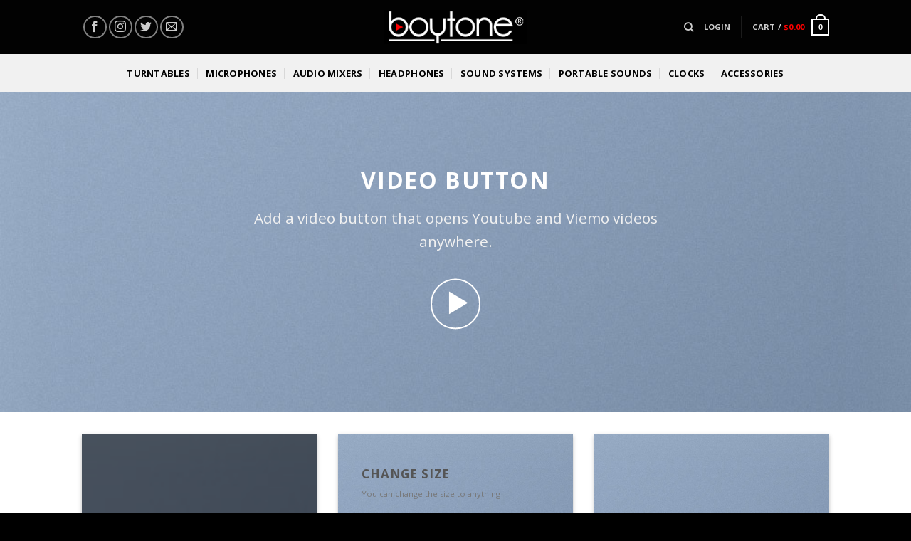

--- FILE ---
content_type: text/html; charset=UTF-8
request_url: https://boytone.com/elements/video-button/
body_size: 29347
content:
<!DOCTYPE html>
<!--[if IE 9 ]> <html dir="ltr" lang="en-US" prefix="og: https://ogp.me/ns#" class="ie9 loading-site no-js"> <![endif]-->
<!--[if IE 8 ]> <html dir="ltr" lang="en-US" prefix="og: https://ogp.me/ns#" class="ie8 loading-site no-js"> <![endif]-->
<!--[if (gte IE 9)|!(IE)]><!--><html dir="ltr" lang="en-US" prefix="og: https://ogp.me/ns#" class="loading-site no-js"> <!--<![endif]-->
<head>
<meta charset="UTF-8" />
<meta name="viewport" content="width=device-width, initial-scale=1.0, maximum-scale=1.0, user-scalable=no" />
<link rel="profile" href="https://gmpg.org/xfn/11" />
<link rel="pingback" href="https://boytone.com/xmlrpc.php" />
<script>(function(html){html.className = html.className.replace(/\bno-js\b/,'js')})(document.documentElement);</script>
<title>Video Button | Boytone</title>
<!-- All in One SEO 4.9.2 - aioseo.com -->
<meta name="robots" content="max-image-preview:large" />
<meta name="google-site-verification" content="YPBrTSj9U1gwq1wwVfH8JEzhNYerA24ngwX3y2NTcRk" />
<link rel="canonical" href="https://boytone.com/elements/video-button/" />
<meta name="generator" content="All in One SEO (AIOSEO) 4.9.2" />
<meta property="og:locale" content="en_US" />
<meta property="og:site_name" content="Boytone | Sound Systems, Turntables, Microphones, Mixers, Portable and Wireless Speakers" />
<meta property="og:type" content="article" />
<meta property="og:title" content="Video Button | Boytone" />
<meta property="og:url" content="https://boytone.com/elements/video-button/" />
<meta property="article:published_time" content="2016-06-15T22:08:43+00:00" />
<meta property="article:modified_time" content="2017-10-07T23:28:16+00:00" />
<meta name="twitter:card" content="summary" />
<meta name="twitter:title" content="Video Button | Boytone" />
<script type="application/ld+json" class="aioseo-schema">
{"@context":"https:\/\/schema.org","@graph":[{"@type":"BreadcrumbList","@id":"https:\/\/boytone.com\/elements\/video-button\/#breadcrumblist","itemListElement":[{"@type":"ListItem","@id":"https:\/\/boytone.com#listItem","position":1,"name":"Home","item":"https:\/\/boytone.com","nextItem":{"@type":"ListItem","@id":"https:\/\/boytone.com\/elements\/#listItem","name":"Elements"}},{"@type":"ListItem","@id":"https:\/\/boytone.com\/elements\/#listItem","position":2,"name":"Elements","item":"https:\/\/boytone.com\/elements\/","nextItem":{"@type":"ListItem","@id":"https:\/\/boytone.com\/elements\/video-button\/#listItem","name":"Video Button"},"previousItem":{"@type":"ListItem","@id":"https:\/\/boytone.com#listItem","name":"Home"}},{"@type":"ListItem","@id":"https:\/\/boytone.com\/elements\/video-button\/#listItem","position":3,"name":"Video Button","previousItem":{"@type":"ListItem","@id":"https:\/\/boytone.com\/elements\/#listItem","name":"Elements"}}]},{"@type":"Organization","@id":"https:\/\/boytone.com\/#organization","name":"Boytone","description":"Sound Systems, Turntables, Microphones, Mixers, Portable and Wireless Speakers","url":"https:\/\/boytone.com\/"},{"@type":"WebPage","@id":"https:\/\/boytone.com\/elements\/video-button\/#webpage","url":"https:\/\/boytone.com\/elements\/video-button\/","name":"Video Button | Boytone","inLanguage":"en-US","isPartOf":{"@id":"https:\/\/boytone.com\/#website"},"breadcrumb":{"@id":"https:\/\/boytone.com\/elements\/video-button\/#breadcrumblist"},"image":{"@type":"ImageObject","url":"https:\/\/boytone.com\/wp-content\/uploads\/2016\/08\/dummy-1.jpg","@id":"https:\/\/boytone.com\/elements\/video-button\/#mainImage","width":400,"height":260},"primaryImageOfPage":{"@id":"https:\/\/boytone.com\/elements\/video-button\/#mainImage"},"datePublished":"2016-06-15T22:08:43+00:00","dateModified":"2017-10-07T23:28:16+00:00"},{"@type":"WebSite","@id":"https:\/\/boytone.com\/#website","url":"https:\/\/boytone.com\/","name":"Boytone","description":"Sound Systems, Turntables, Microphones, Mixers, Portable and Wireless Speakers","inLanguage":"en-US","publisher":{"@id":"https:\/\/boytone.com\/#organization"}}]}
</script>
<!-- All in One SEO -->
<link rel='dns-prefetch' href='//fonts.googleapis.com' />
<link rel="alternate" type="application/rss+xml" title="Boytone &raquo; Feed" href="https://boytone.com/feed/" />
<link rel="alternate" title="oEmbed (JSON)" type="application/json+oembed" href="https://boytone.com/wp-json/oembed/1.0/embed?url=https%3A%2F%2Fboytone.com%2Felements%2Fvideo-button%2F" />
<link rel="alternate" title="oEmbed (XML)" type="text/xml+oembed" href="https://boytone.com/wp-json/oembed/1.0/embed?url=https%3A%2F%2Fboytone.com%2Felements%2Fvideo-button%2F&#038;format=xml" />
<style id='wp-img-auto-sizes-contain-inline-css' type='text/css'>
img:is([sizes=auto i],[sizes^="auto," i]){contain-intrinsic-size:3000px 1500px}
/*# sourceURL=wp-img-auto-sizes-contain-inline-css */
</style>
<link rel='stylesheet' id='layerslider-css' href='//boytone.com/wp-content/cache/wpfc-minified/799npxnp/9x8i0.css' type='text/css' media='all' />
<link rel='stylesheet' id='ls-google-fonts-css' href='https://fonts.googleapis.com/css?family=Lato:100,100i,200,200i,300,300i,400,400i,500,500i,600,600i,700,700i,800,800i,900,900i%7COpen+Sans:100,100i,200,200i,300,300i,400,400i,500,500i,600,600i,700,700i,800,800i,900,900i%7CIndie+Flower:100,100i,200,200i,300,300i,400,400i,500,500i,600,600i,700,700i,800,800i,900,900i%7COswald:100,100i,200,200i,300,300i,400,400i,500,500i,600,600i,700,700i,800,800i,900,900i' type='text/css' media='all' />
<style id='wp-emoji-styles-inline-css' type='text/css'>
img.wp-smiley, img.emoji {
display: inline !important;
border: none !important;
box-shadow: none !important;
height: 1em !important;
width: 1em !important;
margin: 0 0.07em !important;
vertical-align: -0.1em !important;
background: none !important;
padding: 0 !important;
}
/*# sourceURL=wp-emoji-styles-inline-css */
</style>
<style id='wp-block-library-inline-css' type='text/css'>
:root{--wp-block-synced-color:#7a00df;--wp-block-synced-color--rgb:122,0,223;--wp-bound-block-color:var(--wp-block-synced-color);--wp-editor-canvas-background:#ddd;--wp-admin-theme-color:#007cba;--wp-admin-theme-color--rgb:0,124,186;--wp-admin-theme-color-darker-10:#006ba1;--wp-admin-theme-color-darker-10--rgb:0,107,160.5;--wp-admin-theme-color-darker-20:#005a87;--wp-admin-theme-color-darker-20--rgb:0,90,135;--wp-admin-border-width-focus:2px}@media (min-resolution:192dpi){:root{--wp-admin-border-width-focus:1.5px}}.wp-element-button{cursor:pointer}:root .has-very-light-gray-background-color{background-color:#eee}:root .has-very-dark-gray-background-color{background-color:#313131}:root .has-very-light-gray-color{color:#eee}:root .has-very-dark-gray-color{color:#313131}:root .has-vivid-green-cyan-to-vivid-cyan-blue-gradient-background{background:linear-gradient(135deg,#00d084,#0693e3)}:root .has-purple-crush-gradient-background{background:linear-gradient(135deg,#34e2e4,#4721fb 50%,#ab1dfe)}:root .has-hazy-dawn-gradient-background{background:linear-gradient(135deg,#faaca8,#dad0ec)}:root .has-subdued-olive-gradient-background{background:linear-gradient(135deg,#fafae1,#67a671)}:root .has-atomic-cream-gradient-background{background:linear-gradient(135deg,#fdd79a,#004a59)}:root .has-nightshade-gradient-background{background:linear-gradient(135deg,#330968,#31cdcf)}:root .has-midnight-gradient-background{background:linear-gradient(135deg,#020381,#2874fc)}:root{--wp--preset--font-size--normal:16px;--wp--preset--font-size--huge:42px}.has-regular-font-size{font-size:1em}.has-larger-font-size{font-size:2.625em}.has-normal-font-size{font-size:var(--wp--preset--font-size--normal)}.has-huge-font-size{font-size:var(--wp--preset--font-size--huge)}.has-text-align-center{text-align:center}.has-text-align-left{text-align:left}.has-text-align-right{text-align:right}.has-fit-text{white-space:nowrap!important}#end-resizable-editor-section{display:none}.aligncenter{clear:both}.items-justified-left{justify-content:flex-start}.items-justified-center{justify-content:center}.items-justified-right{justify-content:flex-end}.items-justified-space-between{justify-content:space-between}.screen-reader-text{border:0;clip-path:inset(50%);height:1px;margin:-1px;overflow:hidden;padding:0;position:absolute;width:1px;word-wrap:normal!important}.screen-reader-text:focus{background-color:#ddd;clip-path:none;color:#444;display:block;font-size:1em;height:auto;left:5px;line-height:normal;padding:15px 23px 14px;text-decoration:none;top:5px;width:auto;z-index:100000}html :where(.has-border-color){border-style:solid}html :where([style*=border-top-color]){border-top-style:solid}html :where([style*=border-right-color]){border-right-style:solid}html :where([style*=border-bottom-color]){border-bottom-style:solid}html :where([style*=border-left-color]){border-left-style:solid}html :where([style*=border-width]){border-style:solid}html :where([style*=border-top-width]){border-top-style:solid}html :where([style*=border-right-width]){border-right-style:solid}html :where([style*=border-bottom-width]){border-bottom-style:solid}html :where([style*=border-left-width]){border-left-style:solid}html :where(img[class*=wp-image-]){height:auto;max-width:100%}:where(figure){margin:0 0 1em}html :where(.is-position-sticky){--wp-admin--admin-bar--position-offset:var(--wp-admin--admin-bar--height,0px)}@media screen and (max-width:600px){html :where(.is-position-sticky){--wp-admin--admin-bar--position-offset:0px}}
/*# sourceURL=wp-block-library-inline-css */
</style><link rel='stylesheet' id='wc-blocks-style-css' href='//boytone.com/wp-content/cache/wpfc-minified/32sc5i6j/6hr91.css' type='text/css' media='all' />
<style id='global-styles-inline-css' type='text/css'>
:root{--wp--preset--aspect-ratio--square: 1;--wp--preset--aspect-ratio--4-3: 4/3;--wp--preset--aspect-ratio--3-4: 3/4;--wp--preset--aspect-ratio--3-2: 3/2;--wp--preset--aspect-ratio--2-3: 2/3;--wp--preset--aspect-ratio--16-9: 16/9;--wp--preset--aspect-ratio--9-16: 9/16;--wp--preset--color--black: #000000;--wp--preset--color--cyan-bluish-gray: #abb8c3;--wp--preset--color--white: #ffffff;--wp--preset--color--pale-pink: #f78da7;--wp--preset--color--vivid-red: #cf2e2e;--wp--preset--color--luminous-vivid-orange: #ff6900;--wp--preset--color--luminous-vivid-amber: #fcb900;--wp--preset--color--light-green-cyan: #7bdcb5;--wp--preset--color--vivid-green-cyan: #00d084;--wp--preset--color--pale-cyan-blue: #8ed1fc;--wp--preset--color--vivid-cyan-blue: #0693e3;--wp--preset--color--vivid-purple: #9b51e0;--wp--preset--gradient--vivid-cyan-blue-to-vivid-purple: linear-gradient(135deg,rgb(6,147,227) 0%,rgb(155,81,224) 100%);--wp--preset--gradient--light-green-cyan-to-vivid-green-cyan: linear-gradient(135deg,rgb(122,220,180) 0%,rgb(0,208,130) 100%);--wp--preset--gradient--luminous-vivid-amber-to-luminous-vivid-orange: linear-gradient(135deg,rgb(252,185,0) 0%,rgb(255,105,0) 100%);--wp--preset--gradient--luminous-vivid-orange-to-vivid-red: linear-gradient(135deg,rgb(255,105,0) 0%,rgb(207,46,46) 100%);--wp--preset--gradient--very-light-gray-to-cyan-bluish-gray: linear-gradient(135deg,rgb(238,238,238) 0%,rgb(169,184,195) 100%);--wp--preset--gradient--cool-to-warm-spectrum: linear-gradient(135deg,rgb(74,234,220) 0%,rgb(151,120,209) 20%,rgb(207,42,186) 40%,rgb(238,44,130) 60%,rgb(251,105,98) 80%,rgb(254,248,76) 100%);--wp--preset--gradient--blush-light-purple: linear-gradient(135deg,rgb(255,206,236) 0%,rgb(152,150,240) 100%);--wp--preset--gradient--blush-bordeaux: linear-gradient(135deg,rgb(254,205,165) 0%,rgb(254,45,45) 50%,rgb(107,0,62) 100%);--wp--preset--gradient--luminous-dusk: linear-gradient(135deg,rgb(255,203,112) 0%,rgb(199,81,192) 50%,rgb(65,88,208) 100%);--wp--preset--gradient--pale-ocean: linear-gradient(135deg,rgb(255,245,203) 0%,rgb(182,227,212) 50%,rgb(51,167,181) 100%);--wp--preset--gradient--electric-grass: linear-gradient(135deg,rgb(202,248,128) 0%,rgb(113,206,126) 100%);--wp--preset--gradient--midnight: linear-gradient(135deg,rgb(2,3,129) 0%,rgb(40,116,252) 100%);--wp--preset--font-size--small: 13px;--wp--preset--font-size--medium: 20px;--wp--preset--font-size--large: 36px;--wp--preset--font-size--x-large: 42px;--wp--preset--spacing--20: 0.44rem;--wp--preset--spacing--30: 0.67rem;--wp--preset--spacing--40: 1rem;--wp--preset--spacing--50: 1.5rem;--wp--preset--spacing--60: 2.25rem;--wp--preset--spacing--70: 3.38rem;--wp--preset--spacing--80: 5.06rem;--wp--preset--shadow--natural: 6px 6px 9px rgba(0, 0, 0, 0.2);--wp--preset--shadow--deep: 12px 12px 50px rgba(0, 0, 0, 0.4);--wp--preset--shadow--sharp: 6px 6px 0px rgba(0, 0, 0, 0.2);--wp--preset--shadow--outlined: 6px 6px 0px -3px rgb(255, 255, 255), 6px 6px rgb(0, 0, 0);--wp--preset--shadow--crisp: 6px 6px 0px rgb(0, 0, 0);}:where(.is-layout-flex){gap: 0.5em;}:where(.is-layout-grid){gap: 0.5em;}body .is-layout-flex{display: flex;}.is-layout-flex{flex-wrap: wrap;align-items: center;}.is-layout-flex > :is(*, div){margin: 0;}body .is-layout-grid{display: grid;}.is-layout-grid > :is(*, div){margin: 0;}:where(.wp-block-columns.is-layout-flex){gap: 2em;}:where(.wp-block-columns.is-layout-grid){gap: 2em;}:where(.wp-block-post-template.is-layout-flex){gap: 1.25em;}:where(.wp-block-post-template.is-layout-grid){gap: 1.25em;}.has-black-color{color: var(--wp--preset--color--black) !important;}.has-cyan-bluish-gray-color{color: var(--wp--preset--color--cyan-bluish-gray) !important;}.has-white-color{color: var(--wp--preset--color--white) !important;}.has-pale-pink-color{color: var(--wp--preset--color--pale-pink) !important;}.has-vivid-red-color{color: var(--wp--preset--color--vivid-red) !important;}.has-luminous-vivid-orange-color{color: var(--wp--preset--color--luminous-vivid-orange) !important;}.has-luminous-vivid-amber-color{color: var(--wp--preset--color--luminous-vivid-amber) !important;}.has-light-green-cyan-color{color: var(--wp--preset--color--light-green-cyan) !important;}.has-vivid-green-cyan-color{color: var(--wp--preset--color--vivid-green-cyan) !important;}.has-pale-cyan-blue-color{color: var(--wp--preset--color--pale-cyan-blue) !important;}.has-vivid-cyan-blue-color{color: var(--wp--preset--color--vivid-cyan-blue) !important;}.has-vivid-purple-color{color: var(--wp--preset--color--vivid-purple) !important;}.has-black-background-color{background-color: var(--wp--preset--color--black) !important;}.has-cyan-bluish-gray-background-color{background-color: var(--wp--preset--color--cyan-bluish-gray) !important;}.has-white-background-color{background-color: var(--wp--preset--color--white) !important;}.has-pale-pink-background-color{background-color: var(--wp--preset--color--pale-pink) !important;}.has-vivid-red-background-color{background-color: var(--wp--preset--color--vivid-red) !important;}.has-luminous-vivid-orange-background-color{background-color: var(--wp--preset--color--luminous-vivid-orange) !important;}.has-luminous-vivid-amber-background-color{background-color: var(--wp--preset--color--luminous-vivid-amber) !important;}.has-light-green-cyan-background-color{background-color: var(--wp--preset--color--light-green-cyan) !important;}.has-vivid-green-cyan-background-color{background-color: var(--wp--preset--color--vivid-green-cyan) !important;}.has-pale-cyan-blue-background-color{background-color: var(--wp--preset--color--pale-cyan-blue) !important;}.has-vivid-cyan-blue-background-color{background-color: var(--wp--preset--color--vivid-cyan-blue) !important;}.has-vivid-purple-background-color{background-color: var(--wp--preset--color--vivid-purple) !important;}.has-black-border-color{border-color: var(--wp--preset--color--black) !important;}.has-cyan-bluish-gray-border-color{border-color: var(--wp--preset--color--cyan-bluish-gray) !important;}.has-white-border-color{border-color: var(--wp--preset--color--white) !important;}.has-pale-pink-border-color{border-color: var(--wp--preset--color--pale-pink) !important;}.has-vivid-red-border-color{border-color: var(--wp--preset--color--vivid-red) !important;}.has-luminous-vivid-orange-border-color{border-color: var(--wp--preset--color--luminous-vivid-orange) !important;}.has-luminous-vivid-amber-border-color{border-color: var(--wp--preset--color--luminous-vivid-amber) !important;}.has-light-green-cyan-border-color{border-color: var(--wp--preset--color--light-green-cyan) !important;}.has-vivid-green-cyan-border-color{border-color: var(--wp--preset--color--vivid-green-cyan) !important;}.has-pale-cyan-blue-border-color{border-color: var(--wp--preset--color--pale-cyan-blue) !important;}.has-vivid-cyan-blue-border-color{border-color: var(--wp--preset--color--vivid-cyan-blue) !important;}.has-vivid-purple-border-color{border-color: var(--wp--preset--color--vivid-purple) !important;}.has-vivid-cyan-blue-to-vivid-purple-gradient-background{background: var(--wp--preset--gradient--vivid-cyan-blue-to-vivid-purple) !important;}.has-light-green-cyan-to-vivid-green-cyan-gradient-background{background: var(--wp--preset--gradient--light-green-cyan-to-vivid-green-cyan) !important;}.has-luminous-vivid-amber-to-luminous-vivid-orange-gradient-background{background: var(--wp--preset--gradient--luminous-vivid-amber-to-luminous-vivid-orange) !important;}.has-luminous-vivid-orange-to-vivid-red-gradient-background{background: var(--wp--preset--gradient--luminous-vivid-orange-to-vivid-red) !important;}.has-very-light-gray-to-cyan-bluish-gray-gradient-background{background: var(--wp--preset--gradient--very-light-gray-to-cyan-bluish-gray) !important;}.has-cool-to-warm-spectrum-gradient-background{background: var(--wp--preset--gradient--cool-to-warm-spectrum) !important;}.has-blush-light-purple-gradient-background{background: var(--wp--preset--gradient--blush-light-purple) !important;}.has-blush-bordeaux-gradient-background{background: var(--wp--preset--gradient--blush-bordeaux) !important;}.has-luminous-dusk-gradient-background{background: var(--wp--preset--gradient--luminous-dusk) !important;}.has-pale-ocean-gradient-background{background: var(--wp--preset--gradient--pale-ocean) !important;}.has-electric-grass-gradient-background{background: var(--wp--preset--gradient--electric-grass) !important;}.has-midnight-gradient-background{background: var(--wp--preset--gradient--midnight) !important;}.has-small-font-size{font-size: var(--wp--preset--font-size--small) !important;}.has-medium-font-size{font-size: var(--wp--preset--font-size--medium) !important;}.has-large-font-size{font-size: var(--wp--preset--font-size--large) !important;}.has-x-large-font-size{font-size: var(--wp--preset--font-size--x-large) !important;}
/*# sourceURL=global-styles-inline-css */
</style>
<style id='classic-theme-styles-inline-css' type='text/css'>
/*! This file is auto-generated */
.wp-block-button__link{color:#fff;background-color:#32373c;border-radius:9999px;box-shadow:none;text-decoration:none;padding:calc(.667em + 2px) calc(1.333em + 2px);font-size:1.125em}.wp-block-file__button{background:#32373c;color:#fff;text-decoration:none}
/*# sourceURL=/wp-includes/css/classic-themes.min.css */
</style>
<link rel='stylesheet' id='contact-form-7-css' href='//boytone.com/wp-content/cache/wpfc-minified/k9favsrs/fwwiy.css' type='text/css' media='all' />
<style id='woocommerce-inline-inline-css' type='text/css'>
.woocommerce form .form-row .required { visibility: visible; }
/*# sourceURL=woocommerce-inline-inline-css */
</style>
<link rel='stylesheet' id='if-menu-site-css-css' href='//boytone.com/wp-content/cache/wpfc-minified/qlyb4dda/fwwiy.css' type='text/css' media='all' />
<link rel='stylesheet' id='flatsome-icons-css' href='//boytone.com/wp-content/cache/wpfc-minified/ft8jatt2/fwwiy.css' type='text/css' media='all' />
<link rel='stylesheet' id='newsletter-css' href='//boytone.com/wp-content/cache/wpfc-minified/6zsotoj0/fwwiy.css' type='text/css' media='all' />
<link rel='stylesheet' id='flatsome-main-css' href='//boytone.com/wp-content/cache/wpfc-minified/8vcx42rb/fwwiy.css' type='text/css' media='all' />
<link rel='stylesheet' id='flatsome-shop-css' href='//boytone.com/wp-content/cache/wpfc-minified/qvkoq9s5/fwwiy.css' type='text/css' media='all' />
<link rel='stylesheet' id='flatsome-style-css' href='//boytone.com/wp-content/cache/wpfc-minified/d2nvjlyd/fwwiy.css' type='text/css' media='all' />
<link rel='stylesheet' id='cart-tab-styles-css' href='//boytone.com/wp-content/cache/wpfc-minified/fdygbtzg/hgz8b.css' type='text/css' media='all' />
<style id='cart-tab-styles-inline-css' type='text/css'>
.woocommerce-cart-tab-container {
background-color: #f8f8f8;
}
.woocommerce-cart-tab,
.woocommerce-cart-tab-container .widget_shopping_cart .widgettitle,
.woocommerce-cart-tab-container .widget_shopping_cart .buttons {
background-color: #ffffff;
}
.woocommerce-cart-tab,
.woocommerce-cart-tab:hover {
color: #ffffff;
}
.woocommerce-cart-tab__contents {
background-color: #333333;
}
.woocommerce-cart-tab__icon-bag {
fill: #333333;
}
/*# sourceURL=cart-tab-styles-inline-css */
</style>
<script type="text/javascript">
window._nslDOMReady = (function () {
const executedCallbacks = new Set();
return function (callback) {
/**
* Third parties might dispatch DOMContentLoaded events, so we need to ensure that we only run our callback once!
*/
if (executedCallbacks.has(callback)) return;
const wrappedCallback = function () {
if (executedCallbacks.has(callback)) return;
executedCallbacks.add(callback);
callback();
};
if (document.readyState === "complete" || document.readyState === "interactive") {
wrappedCallback();
} else {
document.addEventListener("DOMContentLoaded", wrappedCallback);
}
};
})();
</script><script type="text/javascript" src="https://boytone.com/wp-content/plugins/enable-jquery-migrate-helper/js/jquery/jquery-1.12.4-wp.js?ver=1.12.4-wp" id="jquery-core-js"></script>
<script type="text/javascript" src="https://boytone.com/wp-content/plugins/enable-jquery-migrate-helper/js/jquery-migrate/jquery-migrate-1.4.1-wp.js?ver=1.4.1-wp" id="jquery-migrate-js"></script>
<script type="text/javascript" id="layerslider-utils-js-extra">
/* <![CDATA[ */
var LS_Meta = {"v":"7.9.6","fixGSAP":"1"};
//# sourceURL=layerslider-utils-js-extra
/* ]]> */
</script>
<script type="text/javascript" src="https://boytone.com/wp-content/plugins/LayerSlider/assets/static/layerslider/js/layerslider.utils.js?ver=7.9.6" id="layerslider-utils-js"></script>
<script type="text/javascript" src="https://boytone.com/wp-content/plugins/LayerSlider/assets/static/layerslider/js/layerslider.kreaturamedia.jquery.js?ver=7.9.6" id="layerslider-js"></script>
<script type="text/javascript" src="https://boytone.com/wp-content/plugins/LayerSlider/assets/static/layerslider/js/layerslider.transitions.js?ver=7.9.6" id="layerslider-transitions-js"></script>
<script type="text/javascript" src="https://boytone.com/wp-content/plugins/woocommerce/assets/js/jquery-blockui/jquery.blockUI.min.js?ver=2.7.0-wc.10.4.3" id="wc-jquery-blockui-js" defer="defer" data-wp-strategy="defer"></script>
<script type="text/javascript" id="wc-add-to-cart-js-extra">
/* <![CDATA[ */
var wc_add_to_cart_params = {"ajax_url":"/wp-admin/admin-ajax.php","wc_ajax_url":"/?wc-ajax=%%endpoint%%","i18n_view_cart":"View cart","cart_url":"https://boytone.com/cart/","is_cart":"","cart_redirect_after_add":"no"};
//# sourceURL=wc-add-to-cart-js-extra
/* ]]> */
</script>
<script type="text/javascript" src="https://boytone.com/wp-content/plugins/woocommerce/assets/js/frontend/add-to-cart.min.js?ver=10.4.3" id="wc-add-to-cart-js" defer="defer" data-wp-strategy="defer"></script>
<script type="text/javascript" src="https://boytone.com/wp-content/plugins/woocommerce/assets/js/js-cookie/js.cookie.min.js?ver=2.1.4-wc.10.4.3" id="wc-js-cookie-js" defer="defer" data-wp-strategy="defer"></script>
<script type="text/javascript" id="woocommerce-js-extra">
/* <![CDATA[ */
var woocommerce_params = {"ajax_url":"/wp-admin/admin-ajax.php","wc_ajax_url":"/?wc-ajax=%%endpoint%%","i18n_password_show":"Show password","i18n_password_hide":"Hide password"};
//# sourceURL=woocommerce-js-extra
/* ]]> */
</script>
<script type="text/javascript" src="https://boytone.com/wp-content/plugins/woocommerce/assets/js/frontend/woocommerce.min.js?ver=10.4.3" id="woocommerce-js" defer="defer" data-wp-strategy="defer"></script>
<script type="text/javascript" id="enhanced-ecommerce-google-analytics-js-extra">
/* <![CDATA[ */
var ConvAioGlobal = {"nonce":"151bbb9cc8"};
//# sourceURL=enhanced-ecommerce-google-analytics-js-extra
/* ]]> */
</script>
<script data-cfasync="false" data-no-optimize="1" data-pagespeed-no-defer type="text/javascript" src="https://boytone.com/wp-content/plugins/enhanced-e-commerce-for-woocommerce-store/public/js/con-gtm-google-analytics.js?ver=7.2.14" id="enhanced-ecommerce-google-analytics-js"></script>
<script data-cfasync="false" data-no-optimize="1" data-pagespeed-no-defer type="text/javascript" id="enhanced-ecommerce-google-analytics-js-after">
/* <![CDATA[ */
tvc_smd={"tvc_wcv":"10.4.3","tvc_wpv":"6.9","tvc_eev":"7.2.14","tvc_sub_data":{"sub_id":"83115","cu_id":"68732","pl_id":"1","ga_tra_option":"","ga_property_id":"","ga_measurement_id":"","ga_ads_id":"","ga_gmc_id":"","ga_gmc_id_p":"","op_gtag_js":"0","op_en_e_t":"0","op_rm_t_t":"0","op_dy_rm_t_t":"0","op_li_ga_wi_ads":"0","gmc_is_product_sync":"0","gmc_is_site_verified":"0","gmc_is_domain_claim":"0","gmc_product_count":"0","fb_pixel_id":""}};
//# sourceURL=enhanced-ecommerce-google-analytics-js-after
/* ]]> */
</script>
<script type="text/javascript" src="https://boytone.com/wp-content/plugins/woocommerce-cart-tab/includes/../assets/js/cart-tab.min.js?ver=1.1.2" id="cart-tab-script-js"></script>
<meta name="generator" content="Powered by LayerSlider 7.9.6 - Build Heros, Sliders, and Popups. Create Animations and Beautiful, Rich Web Content as Easy as Never Before on WordPress." />
<!-- LayerSlider updates and docs at: https://layerslider.com -->
<link rel="https://api.w.org/" href="https://boytone.com/wp-json/" /><link rel="alternate" title="JSON" type="application/json" href="https://boytone.com/wp-json/wp/v2/pages/2293" /><link rel="EditURI" type="application/rsd+xml" title="RSD" href="https://boytone.com/xmlrpc.php?rsd" />
<link rel='shortlink' href='https://boytone.com/?p=2293' />
<script type="text/javascript">
//Grid displaying after loading of images
function display_grid() {
jQuery('[id^="ei-grid-loading-"]').hide();
jQuery('[id^="ei-grid-list-"]').show();
}
window.onload = display_grid;
jQuery(function () {
jQuery(document).on('click', '.fancybox-caption__body', function () {
jQuery(this).toggleClass('full-caption')
})
});
</script>
<style>.bg{opacity: 0; transition: opacity 1s; -webkit-transition: opacity 1s;} .bg-loaded{opacity: 1;}</style><!--[if IE]><link rel="stylesheet" type="text/css" href='//boytone.com/wp-content/cache/wpfc-minified/20i91azs/fwwiy.css'><script src="//html5shim.googlecode.com/svn/trunk/html5.js"></script><script>var head = document.getElementsByTagName('head')[0],style = document.createElement('style');style.type = 'text/css';style.styleSheet.cssText = ':before,:after{content:none !important';head.appendChild(style);setTimeout(function(){head.removeChild(style);}, 0);</script><script src="https://boytone.com/wp-content/themes/flatsome/assets/libs/ie-flexibility.js"></script><![endif]-->    <script type="text/javascript">
WebFontConfig = {
google: { families: [ "Open+Sans:regular,700","Open+Sans:regular,regular","Open+Sans:regular,700","Dancing+Script", ] }
};
(function() {
var wf = document.createElement('script');
wf.src = 'https://ajax.googleapis.com/ajax/libs/webfont/1/webfont.js';
wf.type = 'text/javascript';
wf.async = 'true';
var s = document.getElementsByTagName('script')[0];
s.parentNode.insertBefore(wf, s);
})(); </script>
<noscript><style>.woocommerce-product-gallery{ opacity: 1 !important; }</style></noscript>
<script data-cfasync="false" data-no-optimize="1" data-pagespeed-no-defer>
var tvc_lc = 'USD';
</script>
<script data-cfasync="false" data-no-optimize="1" data-pagespeed-no-defer>
var tvc_lc = 'USD';
</script>
<script data-cfasync="false" data-pagespeed-no-defer type="text/javascript">
window.dataLayer = window.dataLayer || [];
dataLayer.push({"event":"begin_datalayer","conv_track_email":"1","conv_track_phone":"1","conv_track_address":"1","conv_track_page_scroll":"1","conv_track_file_download":"1","conv_track_author":"1","conv_track_signup":"1","conv_track_signin":"1"});
</script>    <!-- Google Tag Manager by Conversios-->
<script>
(function(w, d, s, l, i) {
w[l] = w[l] || [];
w[l].push({
'gtm.start': new Date().getTime(),
event: 'gtm.js'
});
var f = d.getElementsByTagName(s)[0],
j = d.createElement(s),
dl = l != 'dataLayer' ? '&l=' + l : '';
j.async = true;
j.src =
'https://www.googletagmanager.com/gtm.js?id=' + i + dl;
f.parentNode.insertBefore(j, f);
})(window, document, 'script', 'dataLayer', 'GTM-NGTQ2D2P');
</script>
<!-- End Google Tag Manager -->
<script>
(window.gaDevIds = window.gaDevIds || []).push('5CDcaG');
</script>
<script data-cfasync="false" data-no-optimize="1" data-pagespeed-no-defer>
var tvc_lc = 'USD';
</script>
<script data-cfasync="false" data-no-optimize="1" data-pagespeed-no-defer>
var tvc_lc = 'USD';
</script>
<link rel="icon" href="https://boytone.com/wp-content/uploads/2015/09/cropped-boytone_favcon-150x150.jpg" sizes="32x32" />
<link rel="icon" href="https://boytone.com/wp-content/uploads/2015/09/cropped-boytone_favcon-300x300.jpg" sizes="192x192" />
<link rel="apple-touch-icon" href="https://boytone.com/wp-content/uploads/2015/09/cropped-boytone_favcon-300x300.jpg" />
<meta name="msapplication-TileImage" content="https://boytone.com/wp-content/uploads/2015/09/cropped-boytone_favcon-300x300.jpg" />
<style id="custom-css" type="text/css">:root {--primary-color: #446084;}/* Site Width */.header-main{height: 76px}#logo img{max-height: 76px}#logo{width:200px;}.header-bottom{min-height: 53px}.header-top{min-height: 30px}.has-transparent + .page-title:first-of-type,.has-transparent + #main > .page-title,.has-transparent + #main > div > .page-title,.has-transparent + #main .page-header-wrapper:first-of-type .page-title{padding-top: 126px;}.header.show-on-scroll,.stuck .header-main{height:70px!important}.stuck #logo img{max-height: 70px!important}.header-bg-color, .header-wrapper {background-color: rgba(0,0,0,0.9)}.header-bottom {background-color: #f1f1f1}.header-main .nav > li > a{line-height: 16px }.header-bottom-nav > li > a{line-height: 16px }@media (max-width: 549px) {.header-main{height: 70px}#logo img{max-height: 70px}}body{font-size: 100%;}@media screen and (max-width: 549px){body{font-size: 100%;}}body{font-family:"Open Sans", sans-serif}body{font-weight: 0}.nav > li > a {font-family:"Open Sans", sans-serif;}.nav > li > a {font-weight: 700;}h1,h2,h3,h4,h5,h6,.heading-font, .off-canvas-center .nav-sidebar.nav-vertical > li > a{font-family: "Open Sans", sans-serif;}h1,h2,h3,h4,h5,h6,.heading-font,.banner h1,.banner h2{font-weight: 700;}.alt-font{font-family: "Dancing Script", sans-serif;}.header:not(.transparent) .header-bottom-nav.nav > li > a{color: #000000;}.header:not(.transparent) .header-bottom-nav.nav > li > a:hover,.header:not(.transparent) .header-bottom-nav.nav > li.active > a,.header:not(.transparent) .header-bottom-nav.nav > li.current > a,.header:not(.transparent) .header-bottom-nav.nav > li > a.active,.header:not(.transparent) .header-bottom-nav.nav > li > a.current{color: #E81B1B;}.header-bottom-nav.nav-line-bottom > li > a:before,.header-bottom-nav.nav-line-grow > li > a:before,.header-bottom-nav.nav-line > li > a:before,.header-bottom-nav.nav-box > li > a:hover,.header-bottom-nav.nav-box > li.active > a,.header-bottom-nav.nav-pills > li > a:hover,.header-bottom-nav.nav-pills > li.active > a{color:#FFF!important;background-color: #E81B1B;}@media screen and (min-width: 550px){.products .box-vertical .box-image{min-width: 247px!important;width: 247px!important;}}.footer-2{background-color: #000000}.absolute-footer, html{background-color: #000000}.tnp-subscription-minimal input.tnp-submit, #block_widget-5>div.tnp.tnp-subscription-minimal.has-block.tooltipstered>form>input.tnp-email {display: block;}.tnp-subscription-minimal input.tnp-email, .tnp-subscription-minimal input.tnp-name {display: block;text-align: left;}.label-new.menu-item > a:after{content:"New";}.label-hot.menu-item > a:after{content:"Hot";}.label-sale.menu-item > a:after{content:"Sale";}.label-popular.menu-item > a:after{content:"Popular";}</style>		<style type="text/css" id="wp-custom-css">
/*
You can add your own CSS here.
Click the help icon above to learn more.
*/
div.product-footer > div > div.related.related-products-wrapper.product-section {
display:none;
}
span.amount { color:red !important }
.product-title a, a:hover {
color:black;
font-weight:bold;
}
#footer {
font-size: 13px;
}
#footer .social-icons {
font-size: 16px;
}
.single-product .ced {
display:none;
}
.nav-left .nav>li>a {
font-size: .7em;
}
.nav-right>li>a {
font-size: .7em;
}
.header-bottom-nav.nav > li.current-menu-item > a {
color:#E81B1B !important; 
}
.box-image .out-of-stock-label {
top: 80% !important;
color:Red;
}
</style>
<link rel='stylesheet' id='wc-authnet-blocks-checkout-style-css' href='//boytone.com/wp-content/cache/wpfc-minified/8jt5rnij/emks.css' type='text/css' media='all' />
<link rel='stylesheet' id='animate-css' href='//boytone.com/wp-content/cache/wpfc-minified/7y232a2r/fwwiy.css' type='text/css' media='all' />
<link rel='stylesheet' id='ei-carousel-css' href='//boytone.com/wp-content/cache/wpfc-minified/evr6v64/fwwiy.css' type='text/css' media='all' />
<link rel='stylesheet' id='ei-carousel-theme-css' href='//boytone.com/wp-content/cache/wpfc-minified/2qtxergw/fwwiy.css' type='text/css' media='all' />
<link rel='stylesheet' id='ei-polaroid-carousel-theme-css' href='//boytone.com/wp-content/cache/wpfc-minified/8x3hlgpc/fwwiy.css' type='text/css' media='all' />
<link rel='stylesheet' id='ei-showcase-carousel-theme-css' href='//boytone.com/wp-content/cache/wpfc-minified/dg2hl3x8/fwwiy.css' type='text/css' media='all' />
<link rel='stylesheet' id='fancybox_css-css' href='//boytone.com/wp-content/cache/wpfc-minified/8y8jxm05/fwwiy.css' type='text/css' media='all' />
<link rel='stylesheet' id='grid_fallback-css' href='//boytone.com/wp-content/cache/wpfc-minified/8a4mp9n6/fwwiy.css' type='text/css' media='all' />
<link rel='stylesheet' id='grid_style-css' href='//boytone.com/wp-content/cache/wpfc-minified/jmvejffr/fwwiy.css' type='text/css' media='all' />
<link rel='stylesheet' id='enjoy_instagramm_css-css' href='//boytone.com/wp-content/cache/wpfc-minified/folepnx6/fwwiy.css' type='text/css' media='all' />
</head>
<body data-rsssl=1 class="wp-singular page-template page-template-page-blank page-template-page-blank-php page page-id-2293 page-child parent-pageid-2354 wp-theme-flatsome wp-child-theme-flatsome-child theme-flatsome woocommerce-no-js lightbox nav-dropdown-has-arrow">
<a class="skip-link screen-reader-text" href="#main">Skip to content</a>
<div id="wrapper">
<header id="header" class="header has-sticky sticky-jump">
<div class="header-wrapper">
<div id="masthead" class="header-main show-logo-center nav-dark">
<div class="header-inner flex-row container logo-center medium-logo-center" role="navigation">
<!-- Logo -->
<div id="logo" class="flex-col logo">
<!-- Header logo -->
<a href="https://boytone.com/" title="Boytone - Sound Systems, Turntables, Microphones, Mixers, Portable and Wireless Speakers" rel="home">
<img width="200" height="76" src="https://boytone.com/wp-content/uploads/2017/10/boytone-60.jpg" class="header_logo header-logo" alt="Boytone"/><img  width="200" height="76" src="https://boytone.com/wp-content/uploads/2017/10/boytone-60.jpg" class="header-logo-dark" alt="Boytone"/></a>
</div>
<!-- Mobile Left Elements -->
<div class="flex-col show-for-medium flex-left">
<ul class="mobile-nav nav nav-left ">
<li class="nav-icon has-icon">
<a href="#" data-open="#main-menu" data-pos="left" data-bg="main-menu-overlay" data-color="" class="is-small" aria-controls="main-menu" aria-expanded="false">
<i class="icon-menu" ></i>
</a>
</li>            </ul>
</div>
<!-- Left Elements -->
<div class="flex-col hide-for-medium flex-left
">
<ul class="header-nav header-nav-main nav nav-left  nav-uppercase" >
<li class="html header-social-icons ml-0">
<div class="social-icons follow-icons " ><a href="https://www.facebook.com/boytoneusa/" target="_blank" data-label="Facebook"  rel="nofollow" class="icon button circle is-outline facebook tooltip" title="Follow on Facebook"><i class="icon-facebook" ></i></a><a href="https://www.instagram.com/boytoneusa/" target="_blank" rel="nofollow" data-label="Instagram" class="icon button circle is-outline  instagram tooltip" title="Follow on Instagram"><i class="icon-instagram" ></i></a><a href="https://twitter.com/boytoneusa?lang=en" target="_blank"  data-label="Twitter"  rel="nofollow" class="icon button circle is-outline  twitter tooltip" title="Follow on Twitter"><i class="icon-twitter" ></i></a><a href="mailto:customerservice@boytone.com" target="_blank"  data-label="E-mail"  rel="nofollow" class="icon button circle is-outline  email tooltip" title="Send us an email"><i class="icon-envelop" ></i></a></div></li>            </ul>
</div>
<!-- Right Elements -->
<div class="flex-col hide-for-medium flex-right">
<ul class="header-nav header-nav-main nav nav-right  nav-uppercase">
<li class="header-search header-search-dropdown has-icon has-dropdown menu-item-has-children">
<a href="#" class="is-small"><i class="icon-search" ></i></a>
<ul class="nav-dropdown nav-dropdown-default">
<li class="header-search-form search-form html relative has-icon">
<div class="header-search-form-wrapper">
<div class="searchform-wrapper ux-search-box relative form- is-normal"><form method="get" class="searchform" action="https://boytone.com/" role="search">
<div class="flex-row relative">
<div class="flex-col flex-grow">
<input type="search" class="search-field mb-0" name="s" value="" placeholder="Search&hellip;" />
<input type="hidden" name="post_type" value="product" />
</div><!-- .flex-col -->
<div class="flex-col">
<button type="submit" class="ux-search-submit submit-button secondary button icon mb-0">
<i class="icon-search" ></i>				</button>
</div><!-- .flex-col -->
</div><!-- .flex-row -->
<div class="live-search-results text-left z-top"></div>
</form>
</div>	</div>
</li>	</ul><!-- .nav-dropdown -->
</li>
<li class="account-item has-icon
"
>
<a href="https://boytone.com/my-account/"
class="nav-top-link nav-top-not-logged-in "
data-open="#login-form-popup"  >
<span>
Login      </span>
</a><!-- .account-login-link -->
</li>
<li class="header-divider"></li><li class="cart-item has-icon
has-dropdown">
<a href="https://boytone.com/cart/" title="Cart" class="header-cart-link is-small">
<span class="header-cart-title">
Cart   /      <span class="cart-price"><span class="woocommerce-Price-amount amount"><bdi><span class="woocommerce-Price-currencySymbol">&#36;</span>0.00</bdi></span></span>
</span>
<span class="cart-icon image-icon">
<strong>0</strong>
</span> 
</a>
<ul class="nav-dropdown nav-dropdown-default">
<li class="html widget_shopping_cart">
<div class="widget_shopping_cart_content">
<p class="woocommerce-mini-cart__empty-message">No products in the cart.</p>
</div>
</li>
</ul><!-- .nav-dropdown -->
</li>
</ul>
</div>
<!-- Mobile Right Elements -->
<div class="flex-col show-for-medium flex-right">
<ul class="mobile-nav nav nav-right ">
<li class="cart-item has-icon">
<a href="https://boytone.com/cart/" class="header-cart-link off-canvas-toggle nav-top-link is-small" data-open="#cart-popup" data-class="off-canvas-cart" title="Cart" data-pos="right">
<span class="cart-icon image-icon">
<strong>0</strong>
</span> 
</a>
<!-- Cart Sidebar Popup -->
<div id="cart-popup" class="mfp-hide widget_shopping_cart">
<div class="cart-popup-inner inner-padding">
<div class="cart-popup-title text-center">
<h4 class="uppercase">Cart</h4>
<div class="is-divider"></div>
</div>
<div class="widget_shopping_cart_content">
<p class="woocommerce-mini-cart__empty-message">No products in the cart.</p>
</div>
<div class="cart-sidebar-content relative"></div>  </div>
</div>
</li>
</ul>
</div>
</div><!-- .header-inner -->
<!-- Header divider -->
<div class="container"><div class="top-divider full-width"></div></div>
</div><!-- .header-main --><div id="wide-nav" class="header-bottom wide-nav flex-has-center hide-for-medium">
<div class="flex-row container">
<div class="flex-col hide-for-medium flex-center">
<ul class="nav header-nav header-bottom-nav nav-center  nav-divided nav-uppercase">
<li id="menu-item-2537" class="menu-item menu-item-type-taxonomy menu-item-object-product_cat  menu-item-2537"><a href="https://boytone.com/product-category/turntables/" class="nav-top-link">Turntables</a></li>
<li id="menu-item-3410" class="menu-item menu-item-type-taxonomy menu-item-object-product_cat  menu-item-3410"><a href="https://boytone.com/product-category/microphones/" class="nav-top-link">Microphones</a></li>
<li id="menu-item-3400" class="menu-item menu-item-type-taxonomy menu-item-object-product_cat  menu-item-3400"><a href="https://boytone.com/product-category/mixers/" class="nav-top-link">Audio Mixers</a></li>
<li id="menu-item-11833" class="menu-item menu-item-type-taxonomy menu-item-object-product_cat  menu-item-11833"><a href="https://boytone.com/product-category/headphones/" class="nav-top-link">Headphones</a></li>
<li id="menu-item-2536" class="menu-item menu-item-type-taxonomy menu-item-object-product_cat  menu-item-2536"><a href="https://boytone.com/product-category/sound-systems/" class="nav-top-link">Sound Systems</a></li>
<li id="menu-item-2535" class="menu-item menu-item-type-taxonomy menu-item-object-product_cat  menu-item-2535"><a href="https://boytone.com/product-category/portable-sounds/" class="nav-top-link">Portable Sounds</a></li>
<li id="menu-item-12302" class="menu-item menu-item-type-taxonomy menu-item-object-product_cat  menu-item-12302"><a href="https://boytone.com/product-category/clocks/" class="nav-top-link">Clocks</a></li>
<li id="menu-item-2534" class="menu-item menu-item-type-taxonomy menu-item-object-product_cat  menu-item-2534"><a href="https://boytone.com/product-category/accessories/" class="nav-top-link">Accessories</a></li>
</ul>
</div><!-- flex-col -->
</div><!-- .flex-row -->
</div><!-- .header-bottom -->
<div class="header-bg-container fill"><div class="header-bg-image fill"></div><div class="header-bg-color fill"></div></div><!-- .header-bg-container -->   </div><!-- header-wrapper-->
</header>
<main id="main" class="">
<div id="content" role="main" class="content-area">
<div class="banner has-hover" id="banner-1094291909">
<div class="banner-inner fill">
<div class="banner-bg fill" >
<div class="bg fill bg-fill "></div>
</div><!-- bg-layers -->
<div class="banner-layers container">
<div class="fill banner-link"></div>            
<div id="text-box-1355400639" class="text-box banner-layer x50 md-x50 lg-x50 y50 md-y50 lg-y50 res-text">
<div class="text dark">
<div class="text-inner text-center">
<h3 class="uppercase"><strong>Video Button</strong></h3>
<p class="lead">Add a video button that opens Youtube and Viemo videos anywhere.</p>
<div class="video-button-wrapper" style="font-size:118%"><a href="https://www.youtube.com/watch?v=f3Hh_qSkpaA" class="button open-video icon circle is-outline is-xlarge"><i class="icon-play" style="font-size:1.5em;"></i></a></div>
</div>
</div><!-- text-box-inner -->
<style scope="scope">
#text-box-1355400639 {
width: 60%;
}
#text-box-1355400639 .text {
font-size: 100%;
}
</style>
</div><!-- text-box -->
</div><!-- .banner-layers -->
</div><!-- .banner-inner -->
<style scope="scope">
#banner-1094291909 {
padding-top: 450px;
}
#banner-1094291909 .bg.bg-loaded {
background-image: url(https://boytone.com/wp-content/uploads/2016/08/dummy-2.jpg);
}
</style>
</div><!-- .banner -->
<div class="row"  id="row-1540803831">
<div class="col medium-4 small-12 large-4"  ><div class="col-inner box-shadow-2 box-shadow-4-hover"  >
<div class="banner has-hover" id="banner-1860645119">
<div class="banner-inner fill">
<div class="banner-bg fill" >
<div class="bg fill bg-fill "></div>
<div class="overlay"></div>            
</div><!-- bg-layers -->
<div class="banner-layers container">
<div class="fill banner-link"></div>            
<div id="text-box-1136317635" class="text-box banner-layer x50 md-x50 lg-x50 y50 md-y50 lg-y50 res-text">
<div class="text dark">
<div class="text-inner text-center">
<h3 class="uppercase"><strong>Video Button</strong></h3>
<p class="lead">Add a video button that opens Youtube and Viemo videos anywhere.</p>
<div class="video-button-wrapper" ><a href="https://www.youtube.com/watch?v=f3Hh_qSkpaA" class="button open-video icon circle is-outline is-xlarge"><i class="icon-play" style="font-size:1.5em;"></i></a></div>
</div>
</div><!-- text-box-inner -->
<style scope="scope">
#text-box-1136317635 {
width: 60%;
}
#text-box-1136317635 .text {
font-size: 100%;
}
</style>
</div><!-- text-box -->
</div><!-- .banner-layers -->
</div><!-- .banner-inner -->
<style scope="scope">
#banner-1860645119 {
padding-top: 450px;
}
#banner-1860645119 .bg.bg-loaded {
background-image: url(https://boytone.com/wp-content/uploads/2016/08/dummy-2-300x195.jpg);
}
#banner-1860645119 .overlay {
background-color: rgba(0, 0, 0, 0.52);
}
</style>
</div><!-- .banner -->
</div></div>
<div class="col medium-4 small-12 large-4"  ><div class="col-inner box-shadow-2 box-shadow-4-hover"  >
<div class="banner has-hover" id="banner-1658657906">
<div class="banner-inner fill">
<div class="banner-bg fill" >
<div class="bg fill bg-fill "></div>
</div><!-- bg-layers -->
<div class="banner-layers container">
<div class="fill banner-link"></div>            
<div id="text-box-1351188544" class="text-box banner-layer x10 md-x10 lg-x10 y10 md-y10 lg-y10 res-text">
<div class="text ">
<div class="text-inner text-left">
<h3 class="uppercase"><strong>Change Size</strong></h3>
<p class="lead">You can change the size to anything</p>
<div class="video-button-wrapper" style="font-size:202%"><a href="https://www.youtube.com/watch?v=f3Hh_qSkpaA" class="button open-video icon circle is-outline is-xlarge"><i class="icon-play" style="font-size:1.5em;"></i></a></div>
</div>
</div><!-- text-box-inner -->
<style scope="scope">
#text-box-1351188544 {
width: 60%;
}
#text-box-1351188544 .text {
font-size: 100%;
}
</style>
</div><!-- text-box -->
</div><!-- .banner-layers -->
</div><!-- .banner-inner -->
<style scope="scope">
#banner-1658657906 {
padding-top: 450px;
}
#banner-1658657906 .bg.bg-loaded {
background-image: url(https://boytone.com/wp-content/uploads/2016/08/dummy-2.jpg);
}
</style>
</div><!-- .banner -->
</div></div>
<div class="col medium-4 small-12 large-4"  ><div class="col-inner box-shadow-2 box-shadow-4-hover"  >
<div class="banner has-hover bg-overlay-add" id="banner-1508251489">
<div class="banner-inner fill">
<div class="banner-bg fill" >
<div class="bg fill bg-fill "></div>
<div class="overlay"></div>            
</div><!-- bg-layers -->
<div class="banner-layers container">
<div class="fill banner-link"></div>            
<div id="text-box-2076747729" class="text-box banner-layer x50 md-x50 lg-x50 y50 md-y50 lg-y50 res-text">
<div class="hover-zoom-in">                         <div class="text dark">
<div class="text-inner text-center">
<h3 class="uppercase"><strong>Show on Hover</strong></h3>
<p class="lead">Select between various hover effects</p>
<div class="video-button-wrapper" ><a href="https://www.youtube.com/watch?v=f3Hh_qSkpaA" class="button open-video icon circle is-outline is-xlarge"><i class="icon-play" style="font-size:1.5em;"></i></a></div>
</div>
</div><!-- text-box-inner -->
</div>       
<style scope="scope">
#text-box-2076747729 {
width: 60%;
}
#text-box-2076747729 .text {
font-size: 100%;
}
</style>
</div><!-- text-box -->
</div><!-- .banner-layers -->
</div><!-- .banner-inner -->
<style scope="scope">
#banner-1508251489 {
padding-top: 450px;
}
#banner-1508251489 .bg.bg-loaded {
background-image: url(https://boytone.com/wp-content/uploads/2016/08/dummy-2.jpg);
}
#banner-1508251489 .overlay {
background-color: rgba(0, 0, 0, 0.45);
}
</style>
</div><!-- .banner -->
</div></div>
</div>
</div>

</main><!-- #main -->
<footer id="footer" class="footer-wrapper">
<!-- FOOTER 1 -->
<div class="footer-widgets footer footer-1">
<div class="row large-columns-1 mb-0">
<div id="block_widget-6" class="col pb-0 widget block_widget">
<h3 class="section-title section-title-center"><b></b><span class="section-title-main" style="font-size:undefined;">BOYTONE ON INSTAGRAM<br><a href="https://www.instagram.com/boytoneusa/" target="_blank">@BOYTONEUSA</a></span><b></b></h3>
<div class="row"  id="row-2108390512">
<script type="text/javascript">
jQuery(function ($) {
$().fancybox({
selector: '#reload_enjoyinstagram_carousel_1 .fancybox',
preventCaptionOverlap: false,
hash: false,
animationEffect: "fade",
transitionEffect: "fade",
closeExisting: true,
keyboard: true,
image: {
preload: true
}
});
function LoadEnjoyInstagramCarousel() {
new Swiper('#ei-carousel-1', {
loop: true,
navigation: {nextEl: ".swiper-button-next-1", prevEl: ".swiper-button-prev-1"},
pagination: {el: ".swiper-pagination-1", type: "bullets", clickable: true, dynamicBullets: true, dynamicMainBullets: 3},
autoplay: {delay: 3000, disableOnInteraction: false, waitForTransition: false},
speed: 2000,
spaceBetween: 0,
slidesPerView: 4,
breakpoints: {
0: {
slidesPerView: 1					},
480: {
slidesPerView: 3					},
600: {
slidesPerView: 5					},
768: {
slidesPerView:5					},
1024: {
slidesPerView:4,
}
},
on: {
update: function () {
for (var i in this.imagesToLoad) {
var img = this.imagesToLoad[i];
if (img && img.className && img.className.indexOf('ig-img') !== -1) {
img.style.height = img.width + 'px';
}
}
},
}
})
}
LoadEnjoyInstagramCarousel();
});
</script>
<div id="reload_enjoyinstagram_carousel_1">
<div id="ei-carousel-1" class="ei-carousel swiper-container ">
<div class="swiper-wrapper">
<div class="swiper-slide ei-media-type-image">
<div class="slide-inner">
<a
data-author-image="https://scontent-lga3-2.xx.fbcdn.net/v/t51.2885-15/14063610_1107733882652394_1521351013_a.jpg?_nc_cat=104&ccb=1-7&_nc_sid=86c713&_nc_ohc=ikrn-aU9JpwAX_OO4XZ&_nc_ht=scontent-lga3-2.xx&edm=AL-3X8kEAAAA&oh=00_AfDpQt5hTpIXUNCDnauZehQW0EfCMfUstFJ6fIo0KVddyA&oe=64A2CEB7"
data-media-id="1"
data-likes-count="1079"
data-author-username="boytoneusa"
data-link="https://www.instagram.com/p/By_X0pnhPFT/"
data-caption="Wireless Charger with Clock, Calendar, Temperature display and Night Light. #Boytone<br />
<br />
Everything you need."
data-type="image"
title="Wireless Charger with Clock, Calendar, Temperature display and Night Light. #Boytone
Everything you need." rel="gallery_swypebox"
class="fancybox"
href="https://scontent-sjc3-1.cdninstagram.com/v/t51.2885-15/62473222_113952879648492_7387013291402651745_n.jpg?_nc_cat=109&ccb=1-7&_nc_sid=18de74&_nc_ohc=YLwbZ7yqFZwAX-5CKQL&_nc_ht=scontent-sjc3-1.cdninstagram.com&edm=AM6HXa8EAAAA&oh=00_AfD1JNMYdTAcNAmf1yQcClqwFENpWN0HAl6k_5q5vOnYjA&oe=65EEA742" style="background-image: url('https://boytone.com/wp-content/uploads/ei-cache/17873687524384987_320.jpg'); background-size: cover; display: block;">
<img alt="Wireless Charger with Clock, Calendar, Temperature display and Night Light. #Boytone
Everything you need." src="https://boytone.com/wp-content/uploads/ei-cache/17873687524384987_320.jpg"
class="ig-img" style="opacity: 0;">
</a>
</div>
</div>
<div class="swiper-slide ei-media-type-image">
<div class="slide-inner">
<a
data-author-image="https://scontent-lga3-2.xx.fbcdn.net/v/t51.2885-15/14063610_1107733882652394_1521351013_a.jpg?_nc_cat=104&ccb=1-7&_nc_sid=86c713&_nc_ohc=ikrn-aU9JpwAX_OO4XZ&_nc_ht=scontent-lga3-2.xx&edm=AL-3X8kEAAAA&oh=00_AfDpQt5hTpIXUNCDnauZehQW0EfCMfUstFJ6fIo0KVddyA&oe=64A2CEB7"
data-media-id="2"
data-likes-count="426"
data-author-username="boytoneusa"
data-link="https://www.instagram.com/p/BmCTutVANMA/"
data-caption="Ready to go with the #Boytone Portable Bluetooth clock radio. #TakeYourMusicAnywhere"
data-type="image"
title="Ready to go with the #Boytone Portable Bluetooth clock radio. #TakeYourMusicAnywhere" rel="gallery_swypebox"
class="fancybox"
href="https://scontent-sjc3-1.cdninstagram.com/v/t51.2885-15/37654430_2114234468824364_4375385207088349184_n.jpg?_nc_cat=103&ccb=1-7&_nc_sid=18de74&_nc_ohc=zwF7EQkyyTsAX-5CxTU&_nc_ht=scontent-sjc3-1.cdninstagram.com&edm=AM6HXa8EAAAA&oh=00_AfBtvO6qExAcB0oAJSuhj7vyUHTm9SM-2eV1twZkCm-6Hw&oe=65EFA324" style="background-image: url('https://boytone.com/wp-content/uploads/ei-cache/17867526688268988_320.jpg'); background-size: cover; display: block;">
<img alt="Ready to go with the #Boytone Portable Bluetooth clock radio. #TakeYourMusicAnywhere" src="https://boytone.com/wp-content/uploads/ei-cache/17867526688268988_320.jpg"
class="ig-img" style="opacity: 0;">
</a>
</div>
</div>
<div class="swiper-slide ei-media-type-image">
<div class="slide-inner">
<a
data-author-image="https://scontent-lga3-2.xx.fbcdn.net/v/t51.2885-15/14063610_1107733882652394_1521351013_a.jpg?_nc_cat=104&ccb=1-7&_nc_sid=86c713&_nc_ohc=ikrn-aU9JpwAX_OO4XZ&_nc_ht=scontent-lga3-2.xx&edm=AL-3X8kEAAAA&oh=00_AfDpQt5hTpIXUNCDnauZehQW0EfCMfUstFJ6fIo0KVddyA&oe=64A2CEB7"
data-media-id="3"
data-likes-count="421"
data-author-username="boytoneusa"
data-link="https://www.instagram.com/p/BlttYALA1Ha/"
data-caption="Take your #Boytone collection inside to out. #TakeYourMusicAnywhere"
data-type="image"
title="Take your #Boytone collection inside to out. #TakeYourMusicAnywhere" rel="gallery_swypebox"
class="fancybox"
href="https://scontent-sjc3-1.cdninstagram.com/v/t51.2885-15/37081404_279569029470570_7169014128919445504_n.jpg?_nc_cat=107&ccb=1-7&_nc_sid=18de74&_nc_ohc=UV8gxoI9GcMAX_I6iC5&_nc_ht=scontent-sjc3-1.cdninstagram.com&edm=AM6HXa8EAAAA&oh=00_AfAvNhFnIlUi40BWJ_cbGwBzESdU7N2UHIDwRd2DVXeS5Q&oe=65F06059" style="background-image: url('https://boytone.com/wp-content/uploads/ei-cache/17900908894219843_320.jpg'); background-size: cover; display: block;">
<img alt="Take your #Boytone collection inside to out. #TakeYourMusicAnywhere" src="https://boytone.com/wp-content/uploads/ei-cache/17900908894219843_320.jpg"
class="ig-img" style="opacity: 0;">
</a>
</div>
</div>
<div class="swiper-slide ei-media-type-image">
<div class="slide-inner">
<a
data-author-image="https://scontent-lga3-2.xx.fbcdn.net/v/t51.2885-15/14063610_1107733882652394_1521351013_a.jpg?_nc_cat=104&ccb=1-7&_nc_sid=86c713&_nc_ohc=ikrn-aU9JpwAX_OO4XZ&_nc_ht=scontent-lga3-2.xx&edm=AL-3X8kEAAAA&oh=00_AfDpQt5hTpIXUNCDnauZehQW0EfCMfUstFJ6fIo0KVddyA&oe=64A2CEB7"
data-media-id="4"
data-likes-count="464"
data-author-username="boytoneusa"
data-link="https://www.instagram.com/p/Bjvhx7uAswb/"
data-caption="The perfect design with the full experience. #Boytone"
data-type="image"
title="The perfect design with the full experience. #Boytone" rel="gallery_swypebox"
class="fancybox"
href="https://scontent-sjc3-1.cdninstagram.com/v/t51.2885-15/34301558_182649395907178_2985836138620518400_n.jpg?_nc_cat=106&ccb=1-7&_nc_sid=18de74&_nc_ohc=lJokTEOyg1gAX8KkJPH&_nc_ht=scontent-sjc3-1.cdninstagram.com&edm=AM6HXa8EAAAA&oh=00_AfCJMEg_eX-bPFjUf8LgRmYqDJGSE01WpY__GHdxgkEBhw&oe=65EF4F4C" style="background-image: url('https://boytone.com/wp-content/uploads/ei-cache/17943185506075942_320.jpg'); background-size: cover; display: block;">
<img alt="The perfect design with the full experience. #Boytone" src="https://boytone.com/wp-content/uploads/ei-cache/17943185506075942_320.jpg"
class="ig-img" style="opacity: 0;">
</a>
</div>
</div>
<div class="swiper-slide ei-media-type-image">
<div class="slide-inner">
<a
data-author-image="https://scontent-lga3-2.xx.fbcdn.net/v/t51.2885-15/14063610_1107733882652394_1521351013_a.jpg?_nc_cat=104&ccb=1-7&_nc_sid=86c713&_nc_ohc=ikrn-aU9JpwAX_OO4XZ&_nc_ht=scontent-lga3-2.xx&edm=AL-3X8kEAAAA&oh=00_AfDpQt5hTpIXUNCDnauZehQW0EfCMfUstFJ6fIo0KVddyA&oe=64A2CEB7"
data-media-id="5"
data-likes-count="723"
data-author-username="boytoneusa"
data-link="https://www.instagram.com/p/BhP4Iodg8zv/"
data-caption="Built to play all your music. <br />
Mahogany-Gold #Boytone system available now. Tap photo to shop."
data-type="image"
title="Built to play all your music. 
Mahogany-Gold #Boytone system available now. Tap photo to shop." rel="gallery_swypebox"
class="fancybox"
href="https://scontent-sjc3-1.cdninstagram.com/v/t51.2885-15/30078774_1696154440430690_2757364386942156800_n.jpg?_nc_cat=111&ccb=1-7&_nc_sid=18de74&_nc_ohc=uOsCyb5_aRwAX_Eq0JY&_nc_ht=scontent-sjc3-1.cdninstagram.com&edm=AM6HXa8EAAAA&oh=00_AfAE7P7IU4n1dB7-Dj70GIpAoVsvEaOURjSIdTe_hZTofw&oe=65EE9CF2" style="background-image: url('https://boytone.com/wp-content/uploads/ei-cache/17910629818184771_320.jpg'); background-size: cover; display: block;">
<img alt="Built to play all your music. 
Mahogany-Gold #Boytone system available now. Tap photo to shop." src="https://boytone.com/wp-content/uploads/ei-cache/17910629818184771_320.jpg"
class="ig-img" style="opacity: 0;">
</a>
</div>
</div>
<div class="swiper-slide ei-media-type-image">
<div class="slide-inner">
<a
data-author-image="https://scontent-lga3-2.xx.fbcdn.net/v/t51.2885-15/14063610_1107733882652394_1521351013_a.jpg?_nc_cat=104&ccb=1-7&_nc_sid=86c713&_nc_ohc=ikrn-aU9JpwAX_OO4XZ&_nc_ht=scontent-lga3-2.xx&edm=AL-3X8kEAAAA&oh=00_AfDpQt5hTpIXUNCDnauZehQW0EfCMfUstFJ6fIo0KVddyA&oe=64A2CEB7"
data-media-id="6"
data-likes-count="176"
data-author-username="boytoneusa"
data-link="https://www.instagram.com/p/Bg93uFKAzOJ/"
data-caption="The new BT-101 Bluetooth Portable - 5 colors!<br />
Shop now the latest designs of our Portable Collection. #TakeYourMusicAnywhere"
data-type="image"
title="The new BT-101 Bluetooth Portable - 5 colors!
Shop now the latest designs of our Portable Collection. #TakeYourMusicAnywhere" rel="gallery_swypebox"
class="fancybox"
href="https://scontent-sjc3-1.cdninstagram.com/v/t51.2885-15/29403894_234681990412076_7822938713805029376_n.jpg?_nc_cat=110&ccb=1-7&_nc_sid=18de74&_nc_ohc=6MSjXFlygcAAX9jhLs1&_nc_ht=scontent-sjc3-1.cdninstagram.com&edm=AM6HXa8EAAAA&oh=00_AfDLrabQ5IqV8vLhJXInD432ihGdj99-MhYFBt6nFrZ86Q&oe=65EEA77C" style="background-image: url('https://boytone.com/wp-content/uploads/ei-cache/17929286050068670_320.jpg'); background-size: cover; display: block;">
<img alt="The new BT-101 Bluetooth Portable - 5 colors!
Shop now the latest designs of our Portable Collection. #TakeYourMusicAnywhere" src="https://boytone.com/wp-content/uploads/ei-cache/17929286050068670_320.jpg"
class="ig-img" style="opacity: 0;">
</a>
</div>
</div>
<div class="swiper-slide ei-media-type-image">
<div class="slide-inner">
<a
data-author-image="https://scontent-lga3-2.xx.fbcdn.net/v/t51.2885-15/14063610_1107733882652394_1521351013_a.jpg?_nc_cat=104&ccb=1-7&_nc_sid=86c713&_nc_ohc=ikrn-aU9JpwAX_OO4XZ&_nc_ht=scontent-lga3-2.xx&edm=AL-3X8kEAAAA&oh=00_AfDpQt5hTpIXUNCDnauZehQW0EfCMfUstFJ6fIo0KVddyA&oe=64A2CEB7"
data-media-id="7"
data-likes-count="579"
data-author-username="boytoneusa"
data-link="https://www.instagram.com/p/BgpEGrjlt9t/"
data-caption="Classic style. All-in-one system. <br />
The #Boytone 28-Series system has it all covered."
data-type="image"
title="Classic style. All-in-one system. 
The #Boytone 28-Series system has it all covered." rel="gallery_swypebox"
class="fancybox"
href="https://scontent-sjc3-1.cdninstagram.com/v/t51.2885-15/28764106_2035102763444513_1620177782787014656_n.jpg?_nc_cat=106&ccb=1-7&_nc_sid=18de74&_nc_ohc=CER1ilOu8FMAX8JBUvE&_nc_ht=scontent-sjc3-1.cdninstagram.com&edm=AM6HXa8EAAAA&oh=00_AfBY6XKGIZRuohvtwwcSuepTu9vEkZYqcjLwV4lwJV5t3w&oe=65EFB7F3" style="background-image: url('https://boytone.com/wp-content/uploads/ei-cache/17914360450081495_320.jpg'); background-size: cover; display: block;">
<img alt="Classic style. All-in-one system. 
The #Boytone 28-Series system has it all covered." src="https://boytone.com/wp-content/uploads/ei-cache/17914360450081495_320.jpg"
class="ig-img" style="opacity: 0;">
</a>
</div>
</div>
<div class="swiper-slide ei-media-type-image">
<div class="slide-inner">
<a
data-author-image="https://scontent-lga3-2.xx.fbcdn.net/v/t51.2885-15/14063610_1107733882652394_1521351013_a.jpg?_nc_cat=104&ccb=1-7&_nc_sid=86c713&_nc_ohc=ikrn-aU9JpwAX_OO4XZ&_nc_ht=scontent-lga3-2.xx&edm=AL-3X8kEAAAA&oh=00_AfDpQt5hTpIXUNCDnauZehQW0EfCMfUstFJ6fIo0KVddyA&oe=64A2CEB7"
data-media-id="8"
data-likes-count="154"
data-author-username="boytoneusa"
data-link="https://www.instagram.com/p/BfhT-EUlCn4/"
data-caption="All Natural. <br />
The real wood 25-Series #Boytone system that produces the sound you love and pairs with all your devices."
data-type="image"
title="All Natural. 
The real wood 25-Series #Boytone system that produces the sound you love and pairs with all your devices." rel="gallery_swypebox"
class="fancybox"
href="https://scontent-sjc3-1.cdninstagram.com/v/t51.2885-15/28155385_213119785931823_843462165967929344_n.jpg?_nc_cat=100&ccb=1-7&_nc_sid=18de74&_nc_ohc=3iI4iQwminIAX_geYUf&_nc_ht=scontent-sjc3-1.cdninstagram.com&edm=AM6HXa8EAAAA&oh=00_AfCrsDWUsSj8LhAqowro-hMgQrvJUa8VSDqHQ5MhmZFktQ&oe=65EE9DEA" style="background-image: url('https://boytone.com/wp-content/uploads/ei-cache/17900181367150274_320.jpg'); background-size: cover; display: block;">
<img alt="All Natural. 
The real wood 25-Series #Boytone system that produces the sound you love and pairs with all your devices." src="https://boytone.com/wp-content/uploads/ei-cache/17900181367150274_320.jpg"
class="ig-img" style="opacity: 0;">
</a>
</div>
</div>
<div class="swiper-slide ei-media-type-image">
<div class="slide-inner">
<a
data-author-image="https://scontent-lga3-2.xx.fbcdn.net/v/t51.2885-15/14063610_1107733882652394_1521351013_a.jpg?_nc_cat=104&ccb=1-7&_nc_sid=86c713&_nc_ohc=ikrn-aU9JpwAX_OO4XZ&_nc_ht=scontent-lga3-2.xx&edm=AL-3X8kEAAAA&oh=00_AfDpQt5hTpIXUNCDnauZehQW0EfCMfUstFJ6fIo0KVddyA&oe=64A2CEB7"
data-media-id="9"
data-likes-count="623"
data-author-username="boytoneusa"
data-link="https://www.instagram.com/p/Be_vgZQFXbA/"
data-caption="Designed for all formats. Created for the best results. <br />
The #Boytone 22-Series built to play all your favorite music."
data-type="image"
title="Designed for all formats. Created for the best results. 
The #Boytone 22-Series built to play all your favorite music." rel="gallery_swypebox"
class="fancybox"
href="https://scontent-sjc3-1.cdninstagram.com/v/t51.2885-15/26870739_548800508828259_1171094520553537536_n.jpg?_nc_cat=105&ccb=1-7&_nc_sid=18de74&_nc_ohc=0BqSc7tfNWkAX9bCZgb&_nc_ht=scontent-sjc3-1.cdninstagram.com&edm=AM6HXa8EAAAA&oh=00_AfCK97jyDGHJojwNd00kfOOlzJJ5dzu2ARLxI6-o-gs7Ug&oe=65EFB8C0" style="background-image: url('https://boytone.com/wp-content/uploads/ei-cache/17900157331139090_320.jpg'); background-size: cover; display: block;">
<img alt="Designed for all formats. Created for the best results. 
The #Boytone 22-Series built to play all your favorite music." src="https://boytone.com/wp-content/uploads/ei-cache/17900157331139090_320.jpg"
class="ig-img" style="opacity: 0;">
</a>
</div>
</div>
<div class="swiper-slide ei-media-type-image">
<div class="slide-inner">
<a
data-author-image="https://scontent-lga3-2.xx.fbcdn.net/v/t51.2885-15/14063610_1107733882652394_1521351013_a.jpg?_nc_cat=104&ccb=1-7&_nc_sid=86c713&_nc_ohc=ikrn-aU9JpwAX_OO4XZ&_nc_ht=scontent-lga3-2.xx&edm=AL-3X8kEAAAA&oh=00_AfDpQt5hTpIXUNCDnauZehQW0EfCMfUstFJ6fIo0KVddyA&oe=64A2CEB7"
data-media-id="10"
data-likes-count="575"
data-author-username="boytoneusa"
data-link="https://www.instagram.com/p/BeJqddvlS81/"
data-caption="Get the full experience. The new #Boytone 11-Series. <br />
Tap photo to get details and shop now."
data-type="image"
title="Get the full experience. The new #Boytone 11-Series. 
Tap photo to get details and shop now." rel="gallery_swypebox"
class="fancybox"
href="https://scontent-sjc3-1.cdninstagram.com/v/t51.2885-15/26180374_1385600891539565_6111161171358777344_n.jpg?_nc_cat=103&ccb=1-7&_nc_sid=18de74&_nc_ohc=WPmg32CxC7YAX_eDbX6&_nc_ht=scontent-sjc3-1.cdninstagram.com&edm=AM6HXa8EAAAA&oh=00_AfAZs2CZp8Bv-_Rn1aGxIDWtNYpdyYgrVgwI6sFoSZVuXQ&oe=65EEA7CE" style="background-image: url('https://boytone.com/wp-content/uploads/ei-cache/17892474628188826_320.jpg'); background-size: cover; display: block;">
<img alt="Get the full experience. The new #Boytone 11-Series. 
Tap photo to get details and shop now." src="https://boytone.com/wp-content/uploads/ei-cache/17892474628188826_320.jpg"
class="ig-img" style="opacity: 0;">
</a>
</div>
</div>
<div class="swiper-slide ei-media-type-image">
<div class="slide-inner">
<a
data-author-image="https://scontent-lga3-2.xx.fbcdn.net/v/t51.2885-15/14063610_1107733882652394_1521351013_a.jpg?_nc_cat=104&ccb=1-7&_nc_sid=86c713&_nc_ohc=ikrn-aU9JpwAX_OO4XZ&_nc_ht=scontent-lga3-2.xx&edm=AL-3X8kEAAAA&oh=00_AfDpQt5hTpIXUNCDnauZehQW0EfCMfUstFJ6fIo0KVddyA&oe=64A2CEB7"
data-media-id="11"
data-likes-count="520"
data-author-username="boytoneusa"
data-link="https://www.instagram.com/p/BeHD9ojFzBS/"
data-caption="Power on. Stay connected. #TakeYourMusicAnywhere"
data-type="image"
title="Power on. Stay connected. #TakeYourMusicAnywhere" rel="gallery_swypebox"
class="fancybox"
href="https://scontent-sjc3-1.cdninstagram.com/v/t51.2885-15/26368808_137462730387058_8693802878495621120_n.jpg?_nc_cat=111&ccb=1-7&_nc_sid=18de74&_nc_ohc=plO2qul_31oAX9MGwX_&_nc_ht=scontent-sjc3-1.cdninstagram.com&edm=AM6HXa8EAAAA&oh=00_AfBbeORHk-IsPqVQOaF9phRvmJtMFlhylNyAy4o_s7hUQg&oe=65EE9AA5" style="background-image: url('https://boytone.com/wp-content/uploads/ei-cache/17911195165079244_320.jpg'); background-size: cover; display: block;">
<img alt="Power on. Stay connected. #TakeYourMusicAnywhere" src="https://boytone.com/wp-content/uploads/ei-cache/17911195165079244_320.jpg"
class="ig-img" style="opacity: 0;">
</a>
</div>
</div>
<div class="swiper-slide ei-media-type-image">
<div class="slide-inner">
<a
data-author-image="https://scontent-lga3-2.xx.fbcdn.net/v/t51.2885-15/14063610_1107733882652394_1521351013_a.jpg?_nc_cat=104&ccb=1-7&_nc_sid=86c713&_nc_ohc=ikrn-aU9JpwAX_OO4XZ&_nc_ht=scontent-lga3-2.xx&edm=AL-3X8kEAAAA&oh=00_AfDpQt5hTpIXUNCDnauZehQW0EfCMfUstFJ6fIo0KVddyA&oe=64A2CEB7"
data-media-id="12"
data-likes-count="489"
data-author-username="boytoneusa"
data-link="https://www.instagram.com/p/BctCBNnl-bL/"
data-caption="Classic style. Beautiful sound. #Boytone<br />
<br />
Tap photo to shop."
data-type="image"
title="Classic style. Beautiful sound. #Boytone
Tap photo to shop." rel="gallery_swypebox"
class="fancybox"
href="https://scontent-sjc3-1.cdninstagram.com/v/t51.2885-15/25014756_525377191175862_1622961995336646656_n.jpg?_nc_cat=104&ccb=1-7&_nc_sid=18de74&_nc_ohc=4usEx77uyE8AX-1VHar&_nc_ht=scontent-sjc3-1.cdninstagram.com&edm=AM6HXa8EAAAA&oh=00_AfDDcCAqpBD8Y-taiiZZRY8AhQjkqGQOQRtuUA4wP1HZLQ&oe=65F03D4C" style="background-image: url('https://boytone.com/wp-content/uploads/ei-cache/17913355780048512_320.jpg'); background-size: cover; display: block;">
<img alt="Classic style. Beautiful sound. #Boytone
Tap photo to shop." src="https://boytone.com/wp-content/uploads/ei-cache/17913355780048512_320.jpg"
class="ig-img" style="opacity: 0;">
</a>
</div>
</div>
<div class="swiper-slide ei-media-type-image">
<div class="slide-inner">
<a
data-author-image="https://scontent-lga3-2.xx.fbcdn.net/v/t51.2885-15/14063610_1107733882652394_1521351013_a.jpg?_nc_cat=104&ccb=1-7&_nc_sid=86c713&_nc_ohc=ikrn-aU9JpwAX_OO4XZ&_nc_ht=scontent-lga3-2.xx&edm=AL-3X8kEAAAA&oh=00_AfDpQt5hTpIXUNCDnauZehQW0EfCMfUstFJ6fIo0KVddyA&oe=64A2CEB7"
data-media-id="13"
data-likes-count="592"
data-author-username="boytoneusa"
data-link="https://www.instagram.com/p/Bbxym0oFWA4/"
data-caption="The perfect gift is here. Buy One and get another FREE!<br />
<br />
Promo Code: freeportable<br />
<br />
#TakeYourMusicAnywhere"
data-type="image"
title="The perfect gift is here. Buy One and get another FREE!
Promo Code: freeportable
#TakeYourMusicAnywhere" rel="gallery_swypebox"
class="fancybox"
href="https://scontent-sjc3-1.cdninstagram.com/v/t51.2885-15/23734524_1707050179326092_3203483967122571264_n.jpg?_nc_cat=104&ccb=1-7&_nc_sid=18de74&_nc_ohc=Kt_z8pxFEOoAX-T56-R&_nc_ht=scontent-sjc3-1.cdninstagram.com&edm=AM6HXa8EAAAA&oh=00_AfCHO42hFmkpDO906tykrK_8twvVwY1XiydLIfZLrvWXxg&oe=65F0569D" style="background-image: url('https://boytone.com/wp-content/uploads/ei-cache/17896075303102749_320.jpg'); background-size: cover; display: block;">
<img alt="The perfect gift is here. Buy One and get another FREE!
Promo Code: freeportable
#TakeYourMusicAnywhere" src="https://boytone.com/wp-content/uploads/ei-cache/17896075303102749_320.jpg"
class="ig-img" style="opacity: 0;">
</a>
</div>
</div>
<div class="swiper-slide ei-media-type-image">
<div class="slide-inner">
<a
data-author-image="https://scontent-lga3-2.xx.fbcdn.net/v/t51.2885-15/14063610_1107733882652394_1521351013_a.jpg?_nc_cat=104&ccb=1-7&_nc_sid=86c713&_nc_ohc=ikrn-aU9JpwAX_OO4XZ&_nc_ht=scontent-lga3-2.xx&edm=AL-3X8kEAAAA&oh=00_AfDpQt5hTpIXUNCDnauZehQW0EfCMfUstFJ6fIo0KVddyA&oe=64A2CEB7"
data-media-id="14"
data-likes-count="534"
data-author-username="boytoneusa"
data-link="https://www.instagram.com/p/Bbkoi_ElGph/"
data-caption="‘On Time’ with the new #Boytone Portable Clock Radio, featuring a Built-In Rechargeable battery, MP3 Player and Bluetooth capability. #TakeYourMusicAnywhere"
data-type="image"
title="‘On Time’ with the new #Boytone Portable Clock Radio, featuring a Built-In Rechargeable battery, MP3 Player and Bluetooth capability. #TakeYourMusicAnywhere" rel="gallery_swypebox"
class="fancybox"
href="https://scontent-sjc3-1.cdninstagram.com/v/t51.2885-15/23595801_267089450481911_5698656646641745920_n.jpg?_nc_cat=101&ccb=1-7&_nc_sid=18de74&_nc_ohc=FJFjhQrtZJEAX_tCHfe&_nc_ht=scontent-sjc3-1.cdninstagram.com&edm=AM6HXa8EAAAA&oh=00_AfAbW-R7gJ910kQqGK04hZpCeZUGsTbEvvyVh-yy5Ydb-A&oe=65EFFE92" style="background-image: url('https://boytone.com/wp-content/uploads/ei-cache/17900257516074752_320.jpg'); background-size: cover; display: block;">
<img alt="‘On Time’ with the new #Boytone Portable Clock Radio, featuring a Built-In Rechargeable battery, MP3 Player and Bluetooth capability. #TakeYourMusicAnywhere" src="https://boytone.com/wp-content/uploads/ei-cache/17900257516074752_320.jpg"
class="ig-img" style="opacity: 0;">
</a>
</div>
</div>
<div class="swiper-slide ei-media-type-image">
<div class="slide-inner">
<a
data-author-image="https://scontent-lga3-2.xx.fbcdn.net/v/t51.2885-15/14063610_1107733882652394_1521351013_a.jpg?_nc_cat=104&ccb=1-7&_nc_sid=86c713&_nc_ohc=ikrn-aU9JpwAX_OO4XZ&_nc_ht=scontent-lga3-2.xx&edm=AL-3X8kEAAAA&oh=00_AfDpQt5hTpIXUNCDnauZehQW0EfCMfUstFJ6fIo0KVddyA&oe=64A2CEB7"
data-media-id="15"
data-likes-count="412"
data-author-username="boytoneusa"
data-link="https://www.instagram.com/p/BaerePulMPs/"
data-caption="Add a little color to your weekend. <br />
Give it a full charge and listen to your playlist as you #TakeYourMusicAnywhere. #Boytone"
data-type="image"
title="Add a little color to your weekend. 
Give it a full charge and listen to your playlist as you #TakeYourMusicAnywhere. #Boytone" rel="gallery_swypebox"
class="fancybox"
href="https://scontent-sjc3-1.cdninstagram.com/v/t51.2885-15/22638988_125732101425162_1165310492390981632_n.jpg?_nc_cat=111&ccb=1-7&_nc_sid=18de74&_nc_ohc=P2uWEExHu0MAX-j29Qf&_nc_ht=scontent-sjc3-1.cdninstagram.com&edm=AM6HXa8EAAAA&oh=00_AfAsBQ1FHYC0Pve6h1smcVQNt545kpmfyLZGNf2jPs8AEQ&oe=65F01511" style="background-image: url('https://boytone.com/wp-content/uploads/ei-cache/17891660947098534_320.jpg'); background-size: cover; display: block;">
<img alt="Add a little color to your weekend. 
Give it a full charge and listen to your playlist as you #TakeYourMusicAnywhere. #Boytone" src="https://boytone.com/wp-content/uploads/ei-cache/17891660947098534_320.jpg"
class="ig-img" style="opacity: 0;">
</a>
</div>
</div>
<div class="swiper-slide ei-media-type-image">
<div class="slide-inner">
<a
data-author-image="https://scontent-lga3-2.xx.fbcdn.net/v/t51.2885-15/14063610_1107733882652394_1521351013_a.jpg?_nc_cat=104&ccb=1-7&_nc_sid=86c713&_nc_ohc=ikrn-aU9JpwAX_OO4XZ&_nc_ht=scontent-lga3-2.xx&edm=AL-3X8kEAAAA&oh=00_AfDpQt5hTpIXUNCDnauZehQW0EfCMfUstFJ6fIo0KVddyA&oe=64A2CEB7"
data-media-id="16"
data-likes-count="437"
data-author-username="boytoneusa"
data-link="https://www.instagram.com/p/BaNSMJJlC9P/"
data-caption="Amplify your music collection and enjoy the view. <br />
The 28-Series in Mahogany-Gold by #Boytone."
data-type="image"
title="Amplify your music collection and enjoy the view. 
The 28-Series in Mahogany-Gold by #Boytone." rel="gallery_swypebox"
class="fancybox"
href="https://scontent-sjc3-1.cdninstagram.com/v/t51.2885-15/22352244_500087623699862_2915568936059666432_n.jpg?_nc_cat=106&ccb=1-7&_nc_sid=18de74&_nc_ohc=KEs7FwVYKw0AX8QELJC&_nc_ht=scontent-sjc3-1.cdninstagram.com&edm=AM6HXa8EAAAA&oh=00_AfCBpd8ZOaOSvG5cXGwvPQvjKsE61R6M_n-EveT3YOqfBA&oe=65EEB8DE" style="background-image: url('https://boytone.com/wp-content/uploads/ei-cache/17902353571019948_320.jpg'); background-size: cover; display: block;">
<img alt="Amplify your music collection and enjoy the view. 
The 28-Series in Mahogany-Gold by #Boytone." src="https://boytone.com/wp-content/uploads/ei-cache/17902353571019948_320.jpg"
class="ig-img" style="opacity: 0;">
</a>
</div>
</div>
<div class="swiper-slide ei-media-type-image">
<div class="slide-inner">
<a
data-author-image="https://scontent-lga3-2.xx.fbcdn.net/v/t51.2885-15/14063610_1107733882652394_1521351013_a.jpg?_nc_cat=104&ccb=1-7&_nc_sid=86c713&_nc_ohc=ikrn-aU9JpwAX_OO4XZ&_nc_ht=scontent-lga3-2.xx&edm=AL-3X8kEAAAA&oh=00_AfDpQt5hTpIXUNCDnauZehQW0EfCMfUstFJ6fIo0KVddyA&oe=64A2CEB7"
data-media-id="17"
data-likes-count="586"
data-author-username="boytoneusa"
data-link="https://www.instagram.com/p/BZ4VLpYlu_5/"
data-caption="Music vibes. #Classic style.<br />
<br />
Introducing the BT-22 Series from #Boytone. Listen to all your favorites."
data-type="image"
title="Music vibes. #Classic style.
Introducing the BT-22 Series from #Boytone. Listen to all your favorites." rel="gallery_swypebox"
class="fancybox"
href="https://scontent-sjc3-1.cdninstagram.com/v/t51.2885-15/22280204_135483890413762_519480271590916096_n.jpg?_nc_cat=106&ccb=1-7&_nc_sid=18de74&_nc_ohc=sCfUz05HZ8IAX-iUb5L&_nc_ht=scontent-sjc3-1.cdninstagram.com&edm=AM6HXa8EAAAA&oh=00_AfAnEmK1kMvHefmY9y4jMQ8vRY5R_ZIl3zNKXOtqb7yIZA&oe=65EF8ACF" style="background-image: url('https://boytone.com/wp-content/uploads/ei-cache/17875765900182989_320.jpg'); background-size: cover; display: block;">
<img alt="Music vibes. #Classic style.
Introducing the BT-22 Series from #Boytone. Listen to all your favorites." src="https://boytone.com/wp-content/uploads/ei-cache/17875765900182989_320.jpg"
class="ig-img" style="opacity: 0;">
</a>
</div>
</div>
<div class="swiper-slide ei-media-type-image">
<div class="slide-inner">
<a
data-author-image="https://scontent-lga3-2.xx.fbcdn.net/v/t51.2885-15/14063610_1107733882652394_1521351013_a.jpg?_nc_cat=104&ccb=1-7&_nc_sid=86c713&_nc_ohc=ikrn-aU9JpwAX_OO4XZ&_nc_ht=scontent-lga3-2.xx&edm=AL-3X8kEAAAA&oh=00_AfDpQt5hTpIXUNCDnauZehQW0EfCMfUstFJ6fIo0KVddyA&oe=64A2CEB7"
data-media-id="18"
data-likes-count="498"
data-author-username="boytoneusa"
data-link="https://www.instagram.com/p/BZharApltv-/"
data-caption="Give it a charge, and take it to go. <br />
Compact size with built-in microphone allows you to have your phone and playback music so you can #TakeYourMusicAnywhere."
data-type="image"
title="Give it a charge, and take it to go. 
Compact size with built-in microphone allows you to have your phone and playback music so you can #TakeYourMusicAnywhere." rel="gallery_swypebox"
class="fancybox"
href="https://scontent-sjc3-1.cdninstagram.com/v/t51.2885-15/21980455_1353069688125209_6441268719892037632_n.jpg?_nc_cat=108&ccb=1-7&_nc_sid=18de74&_nc_ohc=oF5sZltxSh8AX-7wOA0&_nc_oc=AQnf6bO5b-k4_cH-jKMsA3vRw2spHm4yw--Wl0wFdoapqSGMnSiyu_Vn2mdbG4YtqUzCGhU-xrozep4V9VlBMkVw&_nc_ht=scontent-sjc3-1.cdninstagram.com&edm=AM6HXa8EAAAA&oh=00_AfCz8vogQ8-SGmPF2KvJMWfXo6Kll1u1tTFOqNYVyyhAxA&oe=65EEF47C" style="background-image: url('https://boytone.com/wp-content/uploads/ei-cache/17884424032086356_320.jpg'); background-size: cover; display: block;">
<img alt="Give it a charge, and take it to go. 
Compact size with built-in microphone allows you to have your phone and playback music so you can #TakeYourMusicAnywhere." src="https://boytone.com/wp-content/uploads/ei-cache/17884424032086356_320.jpg"
class="ig-img" style="opacity: 0;">
</a>
</div>
</div>
<div class="swiper-slide ei-media-type-image">
<div class="slide-inner">
<a
data-author-image="https://scontent-lga3-2.xx.fbcdn.net/v/t51.2885-15/14063610_1107733882652394_1521351013_a.jpg?_nc_cat=104&ccb=1-7&_nc_sid=86c713&_nc_ohc=ikrn-aU9JpwAX_OO4XZ&_nc_ht=scontent-lga3-2.xx&edm=AL-3X8kEAAAA&oh=00_AfDpQt5hTpIXUNCDnauZehQW0EfCMfUstFJ6fIo0KVddyA&oe=64A2CEB7"
data-media-id="19"
data-likes-count="421"
data-author-username="boytoneusa"
data-link="https://www.instagram.com/p/BZSBhSAlKba/"
data-caption="Play it all. Watch it glow. <br />
The new #Boytone 28-Series in Mahogany-Wood. <br />
Press 👉 link in bio and pick your color."
data-type="image"
title="Play it all. Watch it glow. 
The new #Boytone 28-Series in Mahogany-Wood. 
Press 👉 link in bio and pick your color." rel="gallery_swypebox"
class="fancybox"
href="https://scontent-sjc3-1.cdninstagram.com/v/t51.2885-15/21910774_333155280428788_3548075760285646848_n.jpg?_nc_cat=100&ccb=1-7&_nc_sid=18de74&_nc_ohc=36TLd-AslhQAX8pI8Qz&_nc_oc=AQlOSRc1p4n-0YkZQ505SWWga-B-sDVvdL6uXeVWTOxgTBAE_c6lX3LUQovTnL0HKZpaInmd-jgO7F5_IGMCnCCa&_nc_ht=scontent-sjc3-1.cdninstagram.com&edm=AM6HXa8EAAAA&oh=00_AfByfrQnpsvaGrWl5dj5eihG9u9fjH96tZl6AAh4dtGO_w&oe=65F047E1" style="background-image: url('https://boytone.com/wp-content/uploads/ei-cache/17883857128090034_320.jpg'); background-size: cover; display: block;">
<img alt="Play it all. Watch it glow. 
The new #Boytone 28-Series in Mahogany-Wood. 
Press 👉 link in bio and pick your color." src="https://boytone.com/wp-content/uploads/ei-cache/17883857128090034_320.jpg"
class="ig-img" style="opacity: 0;">
</a>
</div>
</div>
<div class="swiper-slide ei-media-type-image">
<div class="slide-inner">
<a
data-author-image="https://scontent-lga3-2.xx.fbcdn.net/v/t51.2885-15/14063610_1107733882652394_1521351013_a.jpg?_nc_cat=104&ccb=1-7&_nc_sid=86c713&_nc_ohc=ikrn-aU9JpwAX_OO4XZ&_nc_ht=scontent-lga3-2.xx&edm=AL-3X8kEAAAA&oh=00_AfDpQt5hTpIXUNCDnauZehQW0EfCMfUstFJ6fIo0KVddyA&oe=64A2CEB7"
data-media-id="20"
data-likes-count="374"
data-author-username="boytoneusa"
data-link="https://www.instagram.com/p/BZAJcpll6PX/"
data-caption="Everything you need. Ready to go. <br />
The #Boytone Bluetooth Portable Clock Radio. #TakeYourMusicAnywhere <br />
Press 👉 link in bio to grab yours."
data-type="image"
title="Everything you need. Ready to go. 
The #Boytone Bluetooth Portable Clock Radio. #TakeYourMusicAnywhere 
Press 👉 link in bio to grab yours." rel="gallery_swypebox"
class="fancybox"
href="https://scontent-sjc3-1.cdninstagram.com/v/t51.2885-15/21568528_627640774290453_6767883051264376832_n.jpg?_nc_cat=104&ccb=1-7&_nc_sid=18de74&_nc_ohc=Ca_miRMXRVMAX-J-Xrn&_nc_ht=scontent-sjc3-1.cdninstagram.com&edm=AM6HXa8EAAAA&oh=00_AfDfEYwCPmy-hGrsxKEfI3oOwTHA18_lGSBPM80qTGjYbw&oe=65EF7332" style="background-image: url('https://boytone.com/wp-content/uploads/ei-cache/17885812657117465_320.jpg'); background-size: cover; display: block;">
<img alt="Everything you need. Ready to go. 
The #Boytone Bluetooth Portable Clock Radio. #TakeYourMusicAnywhere 
Press 👉 link in bio to grab yours." src="https://boytone.com/wp-content/uploads/ei-cache/17885812657117465_320.jpg"
class="ig-img" style="opacity: 0;">
</a>
</div>
</div>
<div class="swiper-slide ei-media-type-image">
<div class="slide-inner">
<a
data-author-image="https://scontent-lga3-2.xx.fbcdn.net/v/t51.2885-15/14063610_1107733882652394_1521351013_a.jpg?_nc_cat=104&ccb=1-7&_nc_sid=86c713&_nc_ohc=ikrn-aU9JpwAX_OO4XZ&_nc_ht=scontent-lga3-2.xx&edm=AL-3X8kEAAAA&oh=00_AfDpQt5hTpIXUNCDnauZehQW0EfCMfUstFJ6fIo0KVddyA&oe=64A2CEB7"
data-media-id="21"
data-likes-count="273"
data-author-username="boytoneusa"
data-link="https://www.instagram.com/p/BYzMN_4lubs/"
data-caption="Let the system play itself. #TakeYourMusicAnywhere <br />
The new #Boytone Portable Bluetooth Turntable."
data-type="image"
title="Let the system play itself. #TakeYourMusicAnywhere 
The new #Boytone Portable Bluetooth Turntable." rel="gallery_swypebox"
class="fancybox"
href="https://scontent-sjc3-1.cdninstagram.com/v/t51.2885-15/21569316_1797727130517225_4208167995517698048_n.jpg?_nc_cat=106&ccb=1-7&_nc_sid=18de74&_nc_ohc=YRWinz1uG3EAX--DxMg&_nc_ht=scontent-sjc3-1.cdninstagram.com&edm=AM6HXa8EAAAA&oh=00_AfBVFcNYxgIT4qJbdkc05BjsKMWGHa-k-JASvntCD21hWQ&oe=65EF64E8" style="background-image: url('https://boytone.com/wp-content/uploads/ei-cache/17872232026156166_320.jpg'); background-size: cover; display: block;">
<img alt="Let the system play itself. #TakeYourMusicAnywhere 
The new #Boytone Portable Bluetooth Turntable." src="https://boytone.com/wp-content/uploads/ei-cache/17872232026156166_320.jpg"
class="ig-img" style="opacity: 0;">
</a>
</div>
</div>
<div class="swiper-slide ei-media-type-image">
<div class="slide-inner">
<a
data-author-image="https://scontent-lga3-2.xx.fbcdn.net/v/t51.2885-15/14063610_1107733882652394_1521351013_a.jpg?_nc_cat=104&ccb=1-7&_nc_sid=86c713&_nc_ohc=ikrn-aU9JpwAX_OO4XZ&_nc_ht=scontent-lga3-2.xx&edm=AL-3X8kEAAAA&oh=00_AfDpQt5hTpIXUNCDnauZehQW0EfCMfUstFJ6fIo0KVddyA&oe=64A2CEB7"
data-media-id="22"
data-likes-count="340"
data-author-username="boytoneusa"
data-link="https://www.instagram.com/p/BYriWsLFMoB/"
data-caption="The new #Boytone 11-Series featuring the Fully Automatic Turntable with Adjustable Counterweight &amp; Pitch Control. <br />
Press 👉 link in bio to learn more."
data-type="image"
title="The new #Boytone 11-Series featuring the Fully Automatic Turntable with Adjustable Counterweight &amp; Pitch Control. 
Press 👉 link in bio to learn more." rel="gallery_swypebox"
class="fancybox"
href="https://scontent-sjc3-1.cdninstagram.com/v/t51.2885-15/21373716_344370832671103_5048659362671755264_n.jpg?_nc_cat=108&ccb=1-7&_nc_sid=18de74&_nc_ohc=NzyX3tqG2cAAX8pCj8O&_nc_ht=scontent-sjc3-1.cdninstagram.com&edm=AM6HXa8EAAAA&oh=00_AfBK7CkMkp3-9dzT2xN__mTmHsrp3gExTigtK0FxAqWZDg&oe=65EF1E9F" style="background-image: url('https://boytone.com/wp-content/uploads/ei-cache/17892327970067622_320.jpg'); background-size: cover; display: block;">
<img alt="The new #Boytone 11-Series featuring the Fully Automatic Turntable with Adjustable Counterweight &amp; Pitch Control. 
Press 👉 link in bio to learn more." src="https://boytone.com/wp-content/uploads/ei-cache/17892327970067622_320.jpg"
class="ig-img" style="opacity: 0;">
</a>
</div>
</div>
<div class="swiper-slide ei-media-type-image">
<div class="slide-inner">
<a
data-author-image="https://scontent-lga3-2.xx.fbcdn.net/v/t51.2885-15/14063610_1107733882652394_1521351013_a.jpg?_nc_cat=104&ccb=1-7&_nc_sid=86c713&_nc_ohc=ikrn-aU9JpwAX_OO4XZ&_nc_ht=scontent-lga3-2.xx&edm=AL-3X8kEAAAA&oh=00_AfDpQt5hTpIXUNCDnauZehQW0EfCMfUstFJ6fIo0KVddyA&oe=64A2CEB7"
data-media-id="23"
data-likes-count="440"
data-author-username="boytoneusa"
data-link="https://www.instagram.com/p/BYZT_3wgJ4k/"
data-caption="Play and Listen Everywhere. <br />
Introducing the new Boytone Bluetooth Turntable Collection. <br />
#TakeYourMusicAnywhere"
data-type="image"
title="Play and Listen Everywhere. 
Introducing the new Boytone Bluetooth Turntable Collection. 
#TakeYourMusicAnywhere" rel="gallery_swypebox"
class="fancybox"
href="https://scontent-sjc3-1.cdninstagram.com/v/t51.2885-15/21107938_115923952442188_9016994580494548992_n.jpg?_nc_cat=110&ccb=1-7&_nc_sid=18de74&_nc_ohc=xfxV9cqsJGsAX_eNmSI&_nc_ht=scontent-sjc3-1.cdninstagram.com&edm=AM6HXa8EAAAA&oh=00_AfA2a41NHxd7dG0t-vj9qk456T_RqyDeqLpc1uuZaQ8lXQ&oe=65EEB8E4" style="background-image: url('https://boytone.com/wp-content/uploads/ei-cache/17872706440130644_320.jpg'); background-size: cover; display: block;">
<img alt="Play and Listen Everywhere. 
Introducing the new Boytone Bluetooth Turntable Collection. 
#TakeYourMusicAnywhere" src="https://boytone.com/wp-content/uploads/ei-cache/17872706440130644_320.jpg"
class="ig-img" style="opacity: 0;">
</a>
</div>
</div>
<div class="swiper-slide ei-media-type-image">
<div class="slide-inner">
<a
data-author-image="https://scontent-lga3-2.xx.fbcdn.net/v/t51.2885-15/14063610_1107733882652394_1521351013_a.jpg?_nc_cat=104&ccb=1-7&_nc_sid=86c713&_nc_ohc=ikrn-aU9JpwAX_OO4XZ&_nc_ht=scontent-lga3-2.xx&edm=AL-3X8kEAAAA&oh=00_AfDpQt5hTpIXUNCDnauZehQW0EfCMfUstFJ6fIo0KVddyA&oe=64A2CEB7"
data-media-id="24"
data-likes-count="500"
data-author-username="boytoneusa"
data-link="https://www.instagram.com/p/BYKD5zglx3-/"
data-caption="The natural look that provides the different ways to enjoy your music. <br />
You&#039;re in control. #Vinylisback"
data-type="image"
title="The natural look that provides the different ways to enjoy your music. 
You&#039;re in control. #Vinylisback" rel="gallery_swypebox"
class="fancybox"
href="https://scontent-sjc3-1.cdninstagram.com/v/t51.2885-15/20986986_1322130747884322_7783998964046495744_n.jpg?_nc_cat=100&ccb=1-7&_nc_sid=18de74&_nc_ohc=SAIDhGKNZswAX8yZEUe&_nc_ht=scontent-sjc3-1.cdninstagram.com&edm=AM6HXa8EAAAA&oh=00_AfCl_t7mDgzYf6CENhQxrg10a3NP-uDIL6sXlaSNQhOVEQ&oe=65F02B13" style="background-image: url('https://boytone.com/wp-content/uploads/ei-cache/17879818675094831_320.jpg'); background-size: cover; display: block;">
<img alt="The natural look that provides the different ways to enjoy your music. 
You&#039;re in control. #Vinylisback" src="https://boytone.com/wp-content/uploads/ei-cache/17879818675094831_320.jpg"
class="ig-img" style="opacity: 0;">
</a>
</div>
</div>
<div class="swiper-slide ei-media-type-image">
<div class="slide-inner">
<a
data-author-image="https://scontent-lga3-2.xx.fbcdn.net/v/t51.2885-15/14063610_1107733882652394_1521351013_a.jpg?_nc_cat=104&ccb=1-7&_nc_sid=86c713&_nc_ohc=ikrn-aU9JpwAX_OO4XZ&_nc_ht=scontent-lga3-2.xx&edm=AL-3X8kEAAAA&oh=00_AfDpQt5hTpIXUNCDnauZehQW0EfCMfUstFJ6fIo0KVddyA&oe=64A2CEB7"
data-media-id="25"
data-likes-count="370"
data-author-username="boytoneusa"
data-link="https://www.instagram.com/p/BX88wCMlK_y/"
data-caption="Ready for the weekend. <br />
Time to enjoy the beautiful weather and listen to your music wherever you decide to go. #TakeYourMusicAnywhere"
data-type="image"
title="Ready for the weekend. 
Time to enjoy the beautiful weather and listen to your music wherever you decide to go. #TakeYourMusicAnywhere" rel="gallery_swypebox"
class="fancybox"
href="https://scontent-sjc3-1.cdninstagram.com/v/t51.2885-15/20838593_901914626643277_2921673940013154304_n.jpg?_nc_cat=104&ccb=1-7&_nc_sid=18de74&_nc_ohc=4_L5geAjCS4AX9SJEhQ&_nc_ht=scontent-sjc3-1.cdninstagram.com&edm=AM6HXa8EAAAA&oh=00_AfCYlVbaLN75zTFMFIoPK2ZWeoM46_upRCuBGQVSKElp9A&oe=65F0032D" style="background-image: url('https://boytone.com/wp-content/uploads/ei-cache/17894642617034523_320.jpg'); background-size: cover; display: block;">
<img alt="Ready for the weekend. 
Time to enjoy the beautiful weather and listen to your music wherever you decide to go. #TakeYourMusicAnywhere" src="https://boytone.com/wp-content/uploads/ei-cache/17894642617034523_320.jpg"
class="ig-img" style="opacity: 0;">
</a>
</div>
</div>
<div class="swiper-slide ei-media-type-image">
<div class="slide-inner">
<a
data-author-image="https://scontent-lga3-2.xx.fbcdn.net/v/t51.2885-15/14063610_1107733882652394_1521351013_a.jpg?_nc_cat=104&ccb=1-7&_nc_sid=86c713&_nc_ohc=ikrn-aU9JpwAX_OO4XZ&_nc_ht=scontent-lga3-2.xx&edm=AL-3X8kEAAAA&oh=00_AfDpQt5hTpIXUNCDnauZehQW0EfCMfUstFJ6fIo0KVddyA&oe=64A2CEB7"
data-media-id="26"
data-likes-count="318"
data-author-username="boytoneusa"
data-link="https://www.instagram.com/p/BX1Hhwwl9nK/"
data-caption="Inside and outside vibes. <br />
The Portable Bluetooth Clock Radio. #Boytone<br />
<br />
Press 👉 link in bio to get yours."
data-type="image"
title="Inside and outside vibes. 
The Portable Bluetooth Clock Radio. #Boytone
Press 👉 link in bio to get yours." rel="gallery_swypebox"
class="fancybox"
href="https://scontent-sjc3-1.cdninstagram.com/v/t51.2885-15/20766714_309205032823457_6896993792566493184_n.jpg?_nc_cat=110&ccb=1-7&_nc_sid=18de74&_nc_ohc=yOs3GFht4zIAX94oCOo&_nc_ht=scontent-sjc3-1.cdninstagram.com&edm=AM6HXa8EAAAA&oh=00_AfB7axXk3V7CDgBZsOVucNXcH-44b9jihud8v760I3Xu8A&oe=65F00CDC" style="background-image: url('https://boytone.com/wp-content/uploads/ei-cache/17894135518018481_320.jpg'); background-size: cover; display: block;">
<img alt="Inside and outside vibes. 
The Portable Bluetooth Clock Radio. #Boytone
Press 👉 link in bio to get yours." src="https://boytone.com/wp-content/uploads/ei-cache/17894135518018481_320.jpg"
class="ig-img" style="opacity: 0;">
</a>
</div>
</div>
<div class="swiper-slide ei-media-type-image">
<div class="slide-inner">
<a
data-author-image="https://scontent-lga3-2.xx.fbcdn.net/v/t51.2885-15/14063610_1107733882652394_1521351013_a.jpg?_nc_cat=104&ccb=1-7&_nc_sid=86c713&_nc_ohc=ikrn-aU9JpwAX_OO4XZ&_nc_ht=scontent-lga3-2.xx&edm=AL-3X8kEAAAA&oh=00_AfDpQt5hTpIXUNCDnauZehQW0EfCMfUstFJ6fIo0KVddyA&oe=64A2CEB7"
data-media-id="27"
data-likes-count="327"
data-author-username="boytoneusa"
data-link="https://www.instagram.com/p/BXrFDxTl_uV/"
data-caption="Fit for everything. <br />
The #Boytone system featuring Bluetooth, Vinyl, CD, Cassette &amp; MP3 all in one fine crafted system."
data-type="image"
title="Fit for everything. 
The #Boytone system featuring Bluetooth, Vinyl, CD, Cassette &amp; MP3 all in one fine crafted system." rel="gallery_swypebox"
class="fancybox"
href="https://scontent-sjc3-1.cdninstagram.com/v/t51.2885-15/20759080_1785617271478357_8735354573960511488_n.jpg?_nc_cat=102&ccb=1-7&_nc_sid=18de74&_nc_ohc=fiyZtyHk_ooAX8jeNbC&_nc_ht=scontent-sjc3-1.cdninstagram.com&edm=AM6HXa8EAAAA&oh=00_AfBD7IUk0caXOleqVvRyZnivGXk0gCnJoL-GJD4n5TMAcg&oe=65F0210E" style="background-image: url('https://boytone.com/wp-content/uploads/ei-cache/17893807444049902_320.jpg'); background-size: cover; display: block;">
<img alt="Fit for everything. 
The #Boytone system featuring Bluetooth, Vinyl, CD, Cassette &amp; MP3 all in one fine crafted system." src="https://boytone.com/wp-content/uploads/ei-cache/17893807444049902_320.jpg"
class="ig-img" style="opacity: 0;">
</a>
</div>
</div>
<div class="swiper-slide ei-media-type-image">
<div class="slide-inner">
<a
data-author-image="https://scontent-lga3-2.xx.fbcdn.net/v/t51.2885-15/14063610_1107733882652394_1521351013_a.jpg?_nc_cat=104&ccb=1-7&_nc_sid=86c713&_nc_ohc=ikrn-aU9JpwAX_OO4XZ&_nc_ht=scontent-lga3-2.xx&edm=AL-3X8kEAAAA&oh=00_AfDpQt5hTpIXUNCDnauZehQW0EfCMfUstFJ6fIo0KVddyA&oe=64A2CEB7"
data-media-id="28"
data-likes-count="698"
data-author-username="boytoneusa"
data-link="https://www.instagram.com/p/BRJ-rAqg-2h/"
data-caption="Listen where you want, the way you want. #TakeYourMusicAnywhere"
data-type="image"
title="Listen where you want, the way you want. #TakeYourMusicAnywhere" rel="gallery_swypebox"
class="fancybox"
href="https://scontent-sjc3-1.cdninstagram.com/v/t51.2885-15/17076557_1723479564609635_2988202858874142720_n.jpg?_nc_cat=108&ccb=1-7&_nc_sid=18de74&_nc_ohc=97yIZ0GpZcMAX_sw38-&_nc_ht=scontent-sjc3-1.cdninstagram.com&edm=AM6HXa8EAAAA&oh=00_AfCKbWGWkfx0FT6t4iltwKUGTn8FEzM18QZ93JcBDpmsPQ&oe=65EEE067" style="background-image: url('https://boytone.com/wp-content/uploads/ei-cache/17862133372127953_320.jpg'); background-size: cover; display: block;">
<img alt="Listen where you want, the way you want. #TakeYourMusicAnywhere" src="https://boytone.com/wp-content/uploads/ei-cache/17862133372127953_320.jpg"
class="ig-img" style="opacity: 0;">
</a>
</div>
</div>
<div class="swiper-slide ei-media-type-image">
<div class="slide-inner">
<a
data-author-image="https://scontent-lga3-2.xx.fbcdn.net/v/t51.2885-15/14063610_1107733882652394_1521351013_a.jpg?_nc_cat=104&ccb=1-7&_nc_sid=86c713&_nc_ohc=ikrn-aU9JpwAX_OO4XZ&_nc_ht=scontent-lga3-2.xx&edm=AL-3X8kEAAAA&oh=00_AfDpQt5hTpIXUNCDnauZehQW0EfCMfUstFJ6fIo0KVddyA&oe=64A2CEB7"
data-media-id="29"
data-likes-count="495"
data-author-username="boytoneusa"
data-link="https://www.instagram.com/p/BQ1O_H3AkSx/"
data-caption="Quality design. Diverse. <br />
The 8-in-1 Turntable System, which accommodates to your wanting. #Vinylisback"
data-type="image"
title="Quality design. Diverse. 
The 8-in-1 Turntable System, which accommodates to your wanting. #Vinylisback" rel="gallery_swypebox"
class="fancybox"
href="https://scontent-sjc3-1.cdninstagram.com/v/t51.2885-15/16228687_1356876271001848_1245592291670753280_n.jpg?_nc_cat=107&ccb=1-7&_nc_sid=18de74&_nc_ohc=POTjTN5vC70AX9wnrV8&_nc_ht=scontent-sjc3-1.cdninstagram.com&edm=AM6HXa8EAAAA&oh=00_AfBBNnunET0dKd7gsrMv5jlvGTL_bRCoN2cN950D2ZCWBA&oe=65F03110" style="background-image: url('https://boytone.com/wp-content/uploads/ei-cache/17861637454126504_320.jpg'); background-size: cover; display: block;">
<img alt="Quality design. Diverse. 
The 8-in-1 Turntable System, which accommodates to your wanting. #Vinylisback" src="https://boytone.com/wp-content/uploads/ei-cache/17861637454126504_320.jpg"
class="ig-img" style="opacity: 0;">
</a>
</div>
</div>
<div class="swiper-slide ei-media-type-image">
<div class="slide-inner">
<a
data-author-image="https://scontent-lga3-2.xx.fbcdn.net/v/t51.2885-15/14063610_1107733882652394_1521351013_a.jpg?_nc_cat=104&ccb=1-7&_nc_sid=86c713&_nc_ohc=ikrn-aU9JpwAX_OO4XZ&_nc_ht=scontent-lga3-2.xx&edm=AL-3X8kEAAAA&oh=00_AfDpQt5hTpIXUNCDnauZehQW0EfCMfUstFJ6fIo0KVddyA&oe=64A2CEB7"
data-media-id="30"
data-likes-count="465"
data-author-username="boytoneusa"
data-link="https://www.instagram.com/p/BQjQhoMhHnd/"
data-caption="#Vinylisback: The Bluetooth Portable Briefcase Turntable. #TakeYourMusicAnywhere"
data-type="image"
title="#Vinylisback: The Bluetooth Portable Briefcase Turntable. #TakeYourMusicAnywhere" rel="gallery_swypebox"
class="fancybox"
href="https://scontent-sjc3-1.cdninstagram.com/v/t51.2885-15/16585324_1206966149399304_9125556450200911872_n.jpg?_nc_cat=103&ccb=1-7&_nc_sid=18de74&_nc_ohc=i8T70ROwp6cAX-p2Alc&_nc_ht=scontent-sjc3-1.cdninstagram.com&edm=AM6HXa8EAAAA&oh=00_AfDN42hcbqQo53pLsc5YtxqjmaLNzYpnK9Sl2LHSz1gdGw&oe=65EF640E" style="background-image: url('https://boytone.com/wp-content/uploads/ei-cache/17850059095145480_320.jpg'); background-size: cover; display: block;">
<img alt="#Vinylisback: The Bluetooth Portable Briefcase Turntable. #TakeYourMusicAnywhere" src="https://boytone.com/wp-content/uploads/ei-cache/17850059095145480_320.jpg"
class="ig-img" style="opacity: 0;">
</a>
</div>
</div>
<div class="swiper-slide ei-media-type-image">
<div class="slide-inner">
<a
data-author-image="https://scontent-lga3-2.xx.fbcdn.net/v/t51.2885-15/14063610_1107733882652394_1521351013_a.jpg?_nc_cat=104&ccb=1-7&_nc_sid=86c713&_nc_ohc=ikrn-aU9JpwAX_OO4XZ&_nc_ht=scontent-lga3-2.xx&edm=AL-3X8kEAAAA&oh=00_AfDpQt5hTpIXUNCDnauZehQW0EfCMfUstFJ6fIo0KVddyA&oe=64A2CEB7"
data-media-id="31"
data-likes-count="479"
data-author-username="boytoneusa"
data-link="https://www.instagram.com/p/BP8nJTYBSf5/"
data-caption="Pair it and #TakeYourMusicAnywhere with Boytone&#039;s portable speaker. <br />
Press 👉 link in bio to shop now."
data-type="image"
title="Pair it and #TakeYourMusicAnywhere with Boytone&#039;s portable speaker. 
Press 👉 link in bio to shop now." rel="gallery_swypebox"
class="fancybox"
href="https://scontent-sjc3-1.cdninstagram.com/v/t51.2885-15/16230594_388903198120711_1539774465997537280_n.jpg?_nc_cat=109&ccb=1-7&_nc_sid=18de74&_nc_ohc=KZpp2dBrPj4AX-yUyan&_nc_ht=scontent-sjc3-1.cdninstagram.com&edm=AM6HXa8EAAAA&oh=00_AfB24Qw5xXuHs2hJOrgEenQbvBSSXa_F9tHYAVu-Idpetw&oe=65F0643A" style="background-image: url('https://boytone.com/wp-content/uploads/ei-cache/17870329153030386_320.jpg'); background-size: cover; display: block;">
<img alt="Pair it and #TakeYourMusicAnywhere with Boytone&#039;s portable speaker. 
Press 👉 link in bio to shop now." src="https://boytone.com/wp-content/uploads/ei-cache/17870329153030386_320.jpg"
class="ig-img" style="opacity: 0;">
</a>
</div>
</div>
<div class="swiper-slide ei-media-type-image">
<div class="slide-inner">
<a
data-author-image="https://scontent-lga3-2.xx.fbcdn.net/v/t51.2885-15/14063610_1107733882652394_1521351013_a.jpg?_nc_cat=104&ccb=1-7&_nc_sid=86c713&_nc_ohc=ikrn-aU9JpwAX_OO4XZ&_nc_ht=scontent-lga3-2.xx&edm=AL-3X8kEAAAA&oh=00_AfDpQt5hTpIXUNCDnauZehQW0EfCMfUstFJ6fIo0KVddyA&oe=64A2CEB7"
data-media-id="32"
data-likes-count="643"
data-author-username="boytoneusa"
data-link="https://www.instagram.com/p/BPbIipOjKcG/"
data-caption="Nice day to #TakeYourMusicAnywhere. <br />
Press 👉 link in bio to get the NEW Bluetooth Briefcase Turntable. #Vinylisback"
data-type="image"
title="Nice day to #TakeYourMusicAnywhere. 
Press 👉 link in bio to get the NEW Bluetooth Briefcase Turntable. #Vinylisback" rel="gallery_swypebox"
class="fancybox"
href="https://scontent-sjc3-1.cdninstagram.com/v/t51.2885-15/15875896_1222371304514491_3641213521963778048_n.jpg?_nc_cat=111&ccb=1-7&_nc_sid=18de74&_nc_ohc=VHJE1CydstIAX98WNC1&_nc_ht=scontent-sjc3-1.cdninstagram.com&edm=AM6HXa8EAAAA&oh=00_AfB-S7rg7CndemMrARsGbqN3Nwx279qM0ktuCHj7r-URqw&oe=65EE9801" style="background-image: url('https://boytone.com/wp-content/uploads/ei-cache/17863791592066471_320.jpg'); background-size: cover; display: block;">
<img alt="Nice day to #TakeYourMusicAnywhere. 
Press 👉 link in bio to get the NEW Bluetooth Briefcase Turntable. #Vinylisback" src="https://boytone.com/wp-content/uploads/ei-cache/17863791592066471_320.jpg"
class="ig-img" style="opacity: 0;">
</a>
</div>
</div>
<div class="swiper-slide ei-media-type-image">
<div class="slide-inner">
<a
data-author-image="https://scontent-lga3-2.xx.fbcdn.net/v/t51.2885-15/14063610_1107733882652394_1521351013_a.jpg?_nc_cat=104&ccb=1-7&_nc_sid=86c713&_nc_ohc=ikrn-aU9JpwAX_OO4XZ&_nc_ht=scontent-lga3-2.xx&edm=AL-3X8kEAAAA&oh=00_AfDpQt5hTpIXUNCDnauZehQW0EfCMfUstFJ6fIo0KVddyA&oe=64A2CEB7"
data-media-id="33"
data-likes-count="672"
data-author-username="boytoneusa"
data-link="https://www.instagram.com/p/BODrhWJB8p9/"
data-caption="HOLIDAY SPECIAL: Purchase any Boytone Bluetooth Portable Speaker and get another one #FREE!<br />
<br />
Promo Code: freeportable"
data-type="image"
title="HOLIDAY SPECIAL: Purchase any Boytone Bluetooth Portable Speaker and get another one #FREE!
Promo Code: freeportable" rel="gallery_swypebox"
class="fancybox"
href="https://scontent-sjc3-1.cdninstagram.com/v/t51.2885-15/15253299_1153641331415802_8085892399965929472_n.jpg?_nc_cat=107&ccb=1-7&_nc_sid=18de74&_nc_ohc=yDvhTqXDK0oAX82ufpX&_nc_ht=scontent-sjc3-1.cdninstagram.com&edm=AM6HXa8EAAAA&oh=00_AfAPav9lH5WQHlVsFQwMrwsZaCWt2Uul54NsWYfMSj9phg&oe=65F041E5" style="background-image: url('https://boytone.com/wp-content/uploads/ei-cache/17867366197054600_320.jpg'); background-size: cover; display: block;">
<img alt="HOLIDAY SPECIAL: Purchase any Boytone Bluetooth Portable Speaker and get another one #FREE!
Promo Code: freeportable" src="https://boytone.com/wp-content/uploads/ei-cache/17867366197054600_320.jpg"
class="ig-img" style="opacity: 0;">
</a>
</div>
</div>
<div class="swiper-slide ei-media-type-image">
<div class="slide-inner">
<a
data-author-image="https://scontent-lga3-2.xx.fbcdn.net/v/t51.2885-15/14063610_1107733882652394_1521351013_a.jpg?_nc_cat=104&ccb=1-7&_nc_sid=86c713&_nc_ohc=ikrn-aU9JpwAX_OO4XZ&_nc_ht=scontent-lga3-2.xx&edm=AL-3X8kEAAAA&oh=00_AfDpQt5hTpIXUNCDnauZehQW0EfCMfUstFJ6fIo0KVddyA&oe=64A2CEB7"
data-media-id="34"
data-likes-count="643"
data-author-username="boytoneusa"
data-link="https://www.instagram.com/p/BNsdvn1hTsA/"
data-caption="Can&#039;t wait for the Holiday? We&#039;re here to help. Purchase one portable speaker and get another one #FREE. Just press 👉 link in bio and use:<br />
<br />
Promo Code: freeportable"
data-type="image"
title="Can&#039;t wait for the Holiday? We&#039;re here to help. Purchase one portable speaker and get another one #FREE. Just press 👉 link in bio and use:
Promo Code: freeportable" rel="gallery_swypebox"
class="fancybox"
href="https://scontent-lga3-1.cdninstagram.com/v/t51.2885-15/15337214_1034868523289632_3394282091041521664_n.jpg?_nc_cat=102&ccb=1-7&_nc_sid=8ae9d6&_nc_ohc=wpAdzvVUsHgAX_5EIVg&_nc_ht=scontent-lga3-1.cdninstagram.com&edm=AM6HXa8EAAAA&oh=00_AfAf-wcPHWVegQRsTH2Y7mbMuQRbS8viOEefZ50cUUDGnA&oe=64A31307" style="background-image: url('https://boytone.com/wp-content/uploads/ei-cache/17856522799106212_320.jpg'); background-size: cover; display: block;">
<img alt="Can&#039;t wait for the Holiday? We&#039;re here to help. Purchase one portable speaker and get another one #FREE. Just press 👉 link in bio and use:
Promo Code: freeportable" src="https://boytone.com/wp-content/uploads/ei-cache/17856522799106212_320.jpg"
class="ig-img" style="opacity: 0;">
</a>
</div>
</div>
<div class="swiper-slide ei-media-type-image">
<div class="slide-inner">
<a
data-author-image="https://scontent-lga3-2.xx.fbcdn.net/v/t51.2885-15/14063610_1107733882652394_1521351013_a.jpg?_nc_cat=104&ccb=1-7&_nc_sid=86c713&_nc_ohc=ikrn-aU9JpwAX_OO4XZ&_nc_ht=scontent-lga3-2.xx&edm=AL-3X8kEAAAA&oh=00_AfDpQt5hTpIXUNCDnauZehQW0EfCMfUstFJ6fIo0KVddyA&oe=64A2CEB7"
data-media-id="35"
data-likes-count="717"
data-author-username="boytoneusa"
data-link="https://www.instagram.com/p/BM7qC88hVt8/"
data-caption="There are no limits. #Vinylisback<br />
<br />
#Boytone 8-in-1 Turntable System with Bluetooth connectivity AVAILABLE NOW. <br />
Hit 👉 link in bio to get yours."
data-type="image"
title="There are no limits. #Vinylisback
#Boytone 8-in-1 Turntable System with Bluetooth connectivity AVAILABLE NOW. 
Hit 👉 link in bio to get yours." rel="gallery_swypebox"
class="fancybox"
href="https://scontent-lga3-1.cdninstagram.com/v/t51.2885-15/14574135_1108512282600588_416338384324132864_n.jpg?_nc_cat=108&ccb=1-7&_nc_sid=8ae9d6&_nc_ohc=E-Prx3riurwAX8UKclC&_nc_ht=scontent-lga3-1.cdninstagram.com&edm=AM6HXa8EAAAA&oh=00_AfCbJ5-cmy87UgSBu6eenY605UkZetU0rSieE91Bz4qezg&oe=64A29345" style="background-image: url('https://boytone.com/wp-content/uploads/ei-cache/17855728678103136_320.jpg'); background-size: cover; display: block;">
<img alt="There are no limits. #Vinylisback
#Boytone 8-in-1 Turntable System with Bluetooth connectivity AVAILABLE NOW. 
Hit 👉 link in bio to get yours." src="https://boytone.com/wp-content/uploads/ei-cache/17855728678103136_320.jpg"
class="ig-img" style="opacity: 0;">
</a>
</div>
</div>
<div class="swiper-slide ei-media-type-image">
<div class="slide-inner">
<a
data-author-image="https://scontent-lga3-2.xx.fbcdn.net/v/t51.2885-15/14063610_1107733882652394_1521351013_a.jpg?_nc_cat=104&ccb=1-7&_nc_sid=86c713&_nc_ohc=ikrn-aU9JpwAX_OO4XZ&_nc_ht=scontent-lga3-2.xx&edm=AL-3X8kEAAAA&oh=00_AfDpQt5hTpIXUNCDnauZehQW0EfCMfUstFJ6fIo0KVddyA&oe=64A2CEB7"
data-media-id="36"
data-likes-count="556"
data-author-username="boytoneusa"
data-link="https://www.instagram.com/p/BMSI8WPBwtD/"
data-caption="Wireless ✔️ Microphone ✔️ Compact ✔️ #TakeYourMusicAnywhere. <br />
All the things you need when on the commute."
data-type="image"
title="Wireless ✔️ Microphone ✔️ Compact ✔️ #TakeYourMusicAnywhere. 
All the things you need when on the commute." rel="gallery_swypebox"
class="fancybox"
href="https://scontent-lga3-2.cdninstagram.com/v/t51.2885-15/14733125_602487433256740_1856192433340022784_n.jpg?_nc_cat=109&ccb=1-7&_nc_sid=8ae9d6&_nc_ohc=VTDyt-OrDn4AX8n4Gcg&_nc_ht=scontent-lga3-2.cdninstagram.com&edm=AM6HXa8EAAAA&oh=00_AfCmit4hatLWWBuxjZ7Jv9FpTl0kZXEgkY98rfKco0tHVg&oe=64A2DBC0" style="background-image: url('https://boytone.com/wp-content/uploads/ei-cache/17865020668030116_320.jpg'); background-size: cover; display: block;">
<img alt="Wireless ✔️ Microphone ✔️ Compact ✔️ #TakeYourMusicAnywhere. 
All the things you need when on the commute." src="https://boytone.com/wp-content/uploads/ei-cache/17865020668030116_320.jpg"
class="ig-img" style="opacity: 0;">
</a>
</div>
</div>
<div class="swiper-slide ei-media-type-image">
<div class="slide-inner">
<a
data-author-image="https://scontent-lga3-2.xx.fbcdn.net/v/t51.2885-15/14063610_1107733882652394_1521351013_a.jpg?_nc_cat=104&ccb=1-7&_nc_sid=86c713&_nc_ohc=ikrn-aU9JpwAX_OO4XZ&_nc_ht=scontent-lga3-2.xx&edm=AL-3X8kEAAAA&oh=00_AfDpQt5hTpIXUNCDnauZehQW0EfCMfUstFJ6fIo0KVddyA&oe=64A2CEB7"
data-media-id="37"
data-likes-count="506"
data-author-username="boytoneusa"
data-link="https://www.instagram.com/p/BMC4-qTBP2z/"
data-caption="Already missing summer ... Take your music to a place you love. #TakeYourMusicAnywhere"
data-type="image"
title="Already missing summer ... Take your music to a place you love. #TakeYourMusicAnywhere" rel="gallery_swypebox"
class="fancybox"
href="https://scontent-lga3-1.cdninstagram.com/v/t51.2885-15/14718442_267826583618701_2911281300272840704_n.jpg?_nc_cat=106&ccb=1-7&_nc_sid=8ae9d6&_nc_ohc=6EmPeGuZOpEAX_cEgdX&_nc_ht=scontent-lga3-1.cdninstagram.com&edm=AM6HXa8EAAAA&oh=00_AfD3h92hBorQSziWnk1X4EyzsXre_anhFyMFQUZzce3TLg&oe=64A42B28" style="background-image: url('https://boytone.com/wp-content/uploads/ei-cache/17854472092110706_320.jpg'); background-size: cover; display: block;">
<img alt="Already missing summer ... Take your music to a place you love. #TakeYourMusicAnywhere" src="https://boytone.com/wp-content/uploads/ei-cache/17854472092110706_320.jpg"
class="ig-img" style="opacity: 0;">
</a>
</div>
</div>
<div class="swiper-slide ei-media-type-image">
<div class="slide-inner">
<a
data-author-image="https://scontent-lga3-2.xx.fbcdn.net/v/t51.2885-15/14063610_1107733882652394_1521351013_a.jpg?_nc_cat=104&ccb=1-7&_nc_sid=86c713&_nc_ohc=ikrn-aU9JpwAX_OO4XZ&_nc_ht=scontent-lga3-2.xx&edm=AL-3X8kEAAAA&oh=00_AfDpQt5hTpIXUNCDnauZehQW0EfCMfUstFJ6fIo0KVddyA&oe=64A2CEB7"
data-media-id="38"
data-likes-count="598"
data-author-username="boytoneusa"
data-link="https://www.instagram.com/p/BLUDsIbBYhj/"
data-caption="The perfect design. Wireless high quality sound, for anywhere in your home or office. #Exclusive"
data-type="image"
title="The perfect design. Wireless high quality sound, for anywhere in your home or office. #Exclusive" rel="gallery_swypebox"
class="fancybox"
href="https://scontent-lga3-2.cdninstagram.com/v/t51.2885-15/14533646_707894149359664_2487121089012957184_n.jpg?_nc_cat=104&ccb=1-7&_nc_sid=8ae9d6&_nc_ohc=gDOyRV-3DWsAX_M1CLv&_nc_ht=scontent-lga3-2.cdninstagram.com&edm=AM6HXa8EAAAA&oh=00_AfDmveTr5mmVwtNIjQVh_p6Acsn20NyN-MV5ZNiObKQ4TA&oe=64A30660" style="background-image: url('https://boytone.com/wp-content/uploads/ei-cache/17852770129086304_320.jpg'); background-size: cover; display: block;">
<img alt="The perfect design. Wireless high quality sound, for anywhere in your home or office. #Exclusive" src="https://boytone.com/wp-content/uploads/ei-cache/17852770129086304_320.jpg"
class="ig-img" style="opacity: 0;">
</a>
</div>
</div>
<div class="swiper-slide ei-media-type-image">
<div class="slide-inner">
<a
data-author-image="https://scontent-lga3-2.xx.fbcdn.net/v/t51.2885-15/14063610_1107733882652394_1521351013_a.jpg?_nc_cat=104&ccb=1-7&_nc_sid=86c713&_nc_ohc=ikrn-aU9JpwAX_OO4XZ&_nc_ht=scontent-lga3-2.xx&edm=AL-3X8kEAAAA&oh=00_AfDpQt5hTpIXUNCDnauZehQW0EfCMfUstFJ6fIo0KVddyA&oe=64A2CEB7"
data-media-id="39"
data-likes-count="600"
data-author-username="boytoneusa"
data-link="https://www.instagram.com/p/BK65npSBX9V/"
data-caption="#TakeYourMusicAnywhere with the Portable Briefcase Turntable.<br />
Press 👉 link in bio and pick your color. #Vinylisback"
data-type="image"
title="#TakeYourMusicAnywhere with the Portable Briefcase Turntable.
Press 👉 link in bio and pick your color. #Vinylisback" rel="gallery_swypebox"
class="fancybox"
href="https://scontent-lga3-1.cdninstagram.com/v/t51.2885-15/14448211_190505218051573_7144397274754318336_n.jpg?_nc_cat=106&ccb=1-7&_nc_sid=8ae9d6&_nc_ohc=MLmrEnE2w1EAX-rUV8y&_nc_ht=scontent-lga3-1.cdninstagram.com&edm=AM6HXa8EAAAA&oh=00_AfBNwIyzS-qeACpCpuYf6nxXEUp4VSmfoSidcwXyxvRcrA&oe=64A34DE1" style="background-image: url('https://boytone.com/wp-content/uploads/ei-cache/17862799312009351_320.jpg'); background-size: cover; display: block;">
<img alt="#TakeYourMusicAnywhere with the Portable Briefcase Turntable.
Press 👉 link in bio and pick your color. #Vinylisback" src="https://boytone.com/wp-content/uploads/ei-cache/17862799312009351_320.jpg"
class="ig-img" style="opacity: 0;">
</a>
</div>
</div>
<div class="swiper-slide ei-media-type-image">
<div class="slide-inner">
<a
data-author-image="https://scontent-lga3-2.xx.fbcdn.net/v/t51.2885-15/14063610_1107733882652394_1521351013_a.jpg?_nc_cat=104&ccb=1-7&_nc_sid=86c713&_nc_ohc=ikrn-aU9JpwAX_OO4XZ&_nc_ht=scontent-lga3-2.xx&edm=AL-3X8kEAAAA&oh=00_AfDpQt5hTpIXUNCDnauZehQW0EfCMfUstFJ6fIo0KVddyA&oe=64A2CEB7"
data-media-id="40"
data-likes-count="563"
data-author-username="boytoneusa"
data-link="https://www.instagram.com/p/BKjnW1whiqd/"
data-caption="Ready to listen. Made to go anywhere. #TakeYourMusicAnywhere<br />
<br />
Speaker Phone allows you to switch from playing music to talk at ease when needed. #Boytone120"
data-type="image"
title="Ready to listen. Made to go anywhere. #TakeYourMusicAnywhere
Speaker Phone allows you to switch from playing music to talk at ease when needed. #Boytone120" rel="gallery_swypebox"
class="fancybox"
href="https://scontent-lga3-2.cdninstagram.com/v/t51.2885-15/14374119_302888530078416_1169298583_n.jpg?_nc_cat=101&ccb=1-7&_nc_sid=8ae9d6&_nc_ohc=R4qSLt_6MvIAX8FkbhN&_nc_ht=scontent-lga3-2.cdninstagram.com&edm=AM6HXa8EAAAA&oh=00_AfCLyrl5YVkhtQ3t5ernuT3943HXAvHHEM3IPrV4yGMgZg&oe=64A26A96" style="background-image: url('https://boytone.com/wp-content/uploads/ei-cache/17852800900098857_320.jpg'); background-size: cover; display: block;">
<img alt="Ready to listen. Made to go anywhere. #TakeYourMusicAnywhere
Speaker Phone allows you to switch from playing music to talk at ease when needed. #Boytone120" src="https://boytone.com/wp-content/uploads/ei-cache/17852800900098857_320.jpg"
class="ig-img" style="opacity: 0;">
</a>
</div>
</div>
</div>
</div>
<div class="swiper-navigation swiper-navigation-1">
<button class="swiper-button-prev swiper-button-prev-1">prev</button>
<button class="swiper-button-next swiper-button-next-1">next</button>
</div>
<div class="swiper-pagination-wrapper">
<div class="swiper-pagination swiper-pagination-1"></div>
</div>
</div>
</div>
</div>		
</div><!-- end row -->
</div><!-- footer 1 -->
<!-- FOOTER 2 -->
<div class="footer-widgets footer footer-2 dark">
<div class="row dark large-columns-4 mb-0">
<div id="block_widget-5" class="col pb-0 widget block_widget">
<span class="widget-title">Sign Up</span><div class="is-divider small"></div>		
<div class="tnp tnp-subscription-minimal  "><form action="https://boytone.com/wp-admin/admin-ajax.php?action=tnp&amp;na=s" method="post" style="text-align: center"><input type="hidden" name="nr" value="minimal">
<input type="hidden" name="nlang" value="">
<input class="tnp-email" type="email" required name="ne" value="" placeholder="Email"><input class="tnp-submit" type="submit" value="Subscribe" style="">
</form></div>
<style>.tnp-subscription-minimal input.tnp-submit { width: 80% !important; }</style>
<div class="social-icons follow-icons " ><a href="https://www.facebook.com/Boytone-USA-111117929247334/?ref=hl" target="_blank" data-label="Facebook"  rel="nofollow" class="icon button circle is-outline facebook tooltip" title="Follow on Facebook"><i class="icon-facebook" ></i></a><a href="https://instagram.com/BoytoneUSA/" target="_blank" rel="nofollow" data-label="Instagram" class="icon button circle is-outline  instagram tooltip" title="Follow on Instagram"><i class="icon-instagram" ></i></a><a href="https://twitter.com/BoytoneUSA/" target="_blank"  data-label="Twitter"  rel="nofollow" class="icon button circle is-outline  twitter tooltip" title="Follow on Twitter"><i class="icon-twitter" ></i></a><a href="mailto:mailto:customerservice@boytone.com" target="_blank"  data-label="E-mail"  rel="nofollow" class="icon button circle is-outline  email tooltip" title="Send us an email"><i class="icon-envelop" ></i></a><a href="https://www.youtube.com/channel/UC42rJDbUfmERJ4Fb84rBT4w" target="_blank" rel="nofollow" data-label="YouTube" class="icon button circle is-outline  youtube tooltip" title="Follow on YouTube"><i class="icon-youtube" ></i></a></div>
</div>		
<div id="block_widget-4" class="col pb-0 widget block_widget">
<span class="widget-title">Customer Service</span><div class="is-divider small"></div>		
<p>(888) 836-5300<br />1374 E 16th St<br />Los Angeles, CA 90024<br /><a style="font-size: 14.4px;" href="mailto:customerservice@boytone.com">customerservice@boytone.com</a></p>
</div>		
<div id="nav_menu-2" class="col pb-0 widget widget_nav_menu"><span class="widget-title">My Account</span><div class="is-divider small"></div><div class="menu-my-account-container"><ul id="menu-my-account" class="menu"><li id="menu-item-2542" class="menu-item menu-item-type-custom menu-item-object-custom menu-item-2542"><a href="#aiwoomyaccount#">My Account</a></li>
<li id="menu-item-2546" class="menu-item menu-item-type-post_type menu-item-object-page menu-item-2546"><a href="https://boytone.com/register/">Register</a></li>
<li id="menu-item-2543" class="menu-item menu-item-type-post_type menu-item-object-page menu-item-2543"><a href="https://boytone.com/service-and-warranty/">Service and Warranty</a></li>
<li id="menu-item-2544" class="menu-item menu-item-type-post_type menu-item-object-page menu-item-2544"><a href="https://boytone.com/returns/">Returns</a></li>
<li id="menu-item-2545" class="menu-item menu-item-type-post_type menu-item-object-page menu-item-2545"><a href="https://boytone.com/help/">Help</a></li>
</ul></div></div><div id="nav_menu-5" class="col pb-0 widget widget_nav_menu"><span class="widget-title">Support</span><div class="is-divider small"></div><div class="menu-footer-3-container"><ul id="menu-footer-3" class="menu"><li id="menu-item-253" class="menu-item menu-item-type-post_type menu-item-object-page menu-item-253"><a href="https://boytone.com/instruction-manuals/">Instruction Manuals</a></li>
<li id="menu-item-251" class="menu-item menu-item-type-post_type menu-item-object-page menu-item-251"><a href="https://boytone.com/shipping-help/">Shipping Help</a></li>
<li id="menu-item-252" class="menu-item menu-item-type-post_type menu-item-object-page menu-item-252"><a href="https://boytone.com/elements/pages/faq/">FAQ &#038; CA Proposition 65</a></li>
</ul></div></div>        
</div><!-- end row -->
</div><!-- end footer 2 -->
<div class="absolute-footer dark medium-text-center small-text-center">
<div class="container clearfix">
<div class="footer-secondary pull-right">
<div class="payment-icons inline-block"><div class="payment-icon"><!DOCTYPE svg PUBLIC "-//W3C//DTD SVG 1.1//EN" "http://www.w3.org/Graphics/SVG/1.1/DTD/svg11.dtd">
<svg version="1.1" xmlns="http://www.w3.org/2000/svg" xmlns:xlink="http://www.w3.org/1999/xlink"  viewBox="0 0 64 32">
<path d="M22.673 27.228c-1.214-0.166-2.368-0.325-3.521-0.483-3.48-0.477-6.96-0.95-10.44-1.433-0.957-0.133-0.956-0.144-0.956-1.119 0-4.442 0.005-8.883-0.008-13.325-0.001-0.419 0.1-0.652 0.504-0.854 6.554-3.289 13.099-6.599 19.64-9.916 0.284-0.144 0.483-0.126 0.746 0.032 4.009 2.415 8.028 4.813 12.033 7.233 0.478 0.289 0.948 0.416 1.505 0.413 3.388-0.019 6.775-0.010 10.163-0.010 2.297-0.001 3.886 1.506 3.896 3.802 0.025 5.56 0.023 11.12-0.001 16.68-0.010 2.215-1.624 3.747-3.858 3.747-8.64 0.004-17.28 0.005-25.919 0.005-2.1 0-3.732-1.601-3.782-3.7-0.008-0.338-0.001-0.676-0.001-1.071zM26.406 13.955c0.141 0.013 0.251 0.031 0.362 0.031 2.578 0.003 5.156 0.015 7.733-0.001 1.21-0.008 2.315 0.273 3.255 1.055 1.529 1.273 2.085 3.304 1.427 5.141-0.67 1.872-2.38 3.078-4.397 3.082-2.627 0.006-5.253 0.009-7.879-0.006-0.405-0.003-0.582 0.077-0.563 0.531 0.038 0.874 0.002 1.751 0.020 2.626 0.020 0.973 0.7 1.743 1.649 1.872 0.303 0.042 0.615 0.026 0.923 0.026 7.101 0.001 14.202-0.020 21.303 0.020 1.307 0.007 2.356-0.738 2.333-2.316-0.061-4.134-0.024-8.268-0.023-12.403 0.001-1.428-0.705-2.155-2.146-2.156-7.312-0.004-14.625-0.004-21.937-0.001-1.468 0.002-2.281 0.977-2.061 2.498z"></path>
</svg>
</div><div class="payment-icon"><!DOCTYPE svg PUBLIC "-//W3C//DTD SVG 1.1//EN" "http://www.w3.org/Graphics/SVG/1.1/DTD/svg11.dtd">
<svg version="1.1" xmlns="http://www.w3.org/2000/svg" xmlns:xlink="http://www.w3.org/1999/xlink"  viewBox="0 0 64 32">
<path d="M10.781 7.688c-0.251-1.283-1.219-1.688-2.344-1.688h-8.376l-0.061 0.405c5.749 1.469 10.469 4.595 12.595 10.501l-1.813-9.219zM13.125 19.688l-0.531-2.781c-1.096-2.907-3.752-5.594-6.752-6.813l4.219 15.939h5.469l8.157-20.032h-5.501l-5.062 13.688zM27.72 26.061l3.248-20.061h-5.187l-3.251 20.061h5.189zM41.875 5.656c-5.125 0-8.717 2.72-8.749 6.624-0.032 2.877 2.563 4.469 4.531 5.439 2.032 0.968 2.688 1.624 2.688 2.499 0 1.344-1.624 1.939-3.093 1.939-2.093 0-3.219-0.251-4.875-1.032l-0.688-0.344-0.719 4.499c1.219 0.563 3.437 1.064 5.781 1.064 5.437 0.032 8.97-2.688 9.032-6.843 0-2.282-1.405-4-4.376-5.439-1.811-0.904-2.904-1.563-2.904-2.499 0-0.843 0.936-1.72 2.968-1.72 1.688-0.029 2.936 0.314 3.875 0.752l0.469 0.248 0.717-4.344c-1.032-0.406-2.656-0.844-4.656-0.844zM55.813 6c-1.251 0-2.189 0.376-2.72 1.688l-7.688 18.374h5.437c0.877-2.467 1.096-3 1.096-3 0.592 0 5.875 0 6.624 0 0 0 0.157 0.688 0.624 3h4.813l-4.187-20.061h-4zM53.405 18.938c0 0 0.437-1.157 2.064-5.594-0.032 0.032 0.437-1.157 0.688-1.907l0.374 1.72c0.968 4.781 1.189 5.781 1.189 5.781-0.813 0-3.283 0-4.315 0z"></path>
</svg>
</div><div class="payment-icon"><!DOCTYPE svg PUBLIC "-//W3C//DTD SVG 1.1//EN" "http://www.w3.org/Graphics/SVG/1.1/DTD/svg11.dtd">
<svg version="1.1" xmlns="http://www.w3.org/2000/svg" xmlns:xlink="http://www.w3.org/1999/xlink"  viewBox="0 0 64 32">
<path d="M42.667-0c-4.099 0-7.836 1.543-10.667 4.077-2.831-2.534-6.568-4.077-10.667-4.077-8.836 0-16 7.163-16 16s7.164 16 16 16c4.099 0 7.835-1.543 10.667-4.077 2.831 2.534 6.568 4.077 10.667 4.077 8.837 0 16-7.163 16-16s-7.163-16-16-16zM11.934 19.828l0.924-5.809-2.112 5.809h-1.188v-5.809l-1.056 5.809h-1.584l1.32-7.657h2.376v4.753l1.716-4.753h2.508l-1.32 7.657h-1.585zM19.327 18.244c-0.088 0.528-0.178 0.924-0.264 1.188v0.396h-1.32v-0.66c-0.353 0.528-0.924 0.792-1.716 0.792-0.442 0-0.792-0.132-1.056-0.396-0.264-0.351-0.396-0.792-0.396-1.32 0-0.792 0.218-1.364 0.66-1.716 0.614-0.44 1.364-0.66 2.244-0.66h0.66v-0.396c0-0.351-0.353-0.528-1.056-0.528-0.442 0-1.012 0.088-1.716 0.264 0.086-0.351 0.175-0.792 0.264-1.32 0.703-0.264 1.32-0.396 1.848-0.396 1.496 0 2.244 0.616 2.244 1.848 0 0.353-0.046 0.749-0.132 1.188-0.089 0.616-0.179 1.188-0.264 1.716zM24.079 15.076c-0.264-0.086-0.66-0.132-1.188-0.132s-0.792 0.177-0.792 0.528c0 0.177 0.044 0.31 0.132 0.396l0.528 0.264c0.792 0.442 1.188 1.012 1.188 1.716 0 1.409-0.838 2.112-2.508 2.112-0.792 0-1.366-0.044-1.716-0.132 0.086-0.351 0.175-0.836 0.264-1.452 0.703 0.177 1.188 0.264 1.452 0.264 0.614 0 0.924-0.175 0.924-0.528 0-0.175-0.046-0.308-0.132-0.396-0.178-0.175-0.396-0.308-0.66-0.396-0.792-0.351-1.188-0.924-1.188-1.716 0-1.407 0.792-2.112 2.376-2.112 0.792 0 1.32 0.045 1.584 0.132l-0.265 1.451zM27.512 15.208h-0.924c0 0.442-0.046 0.838-0.132 1.188 0 0.088-0.022 0.264-0.066 0.528-0.046 0.264-0.112 0.442-0.198 0.528v0.528c0 0.353 0.175 0.528 0.528 0.528 0.175 0 0.35-0.044 0.528-0.132l-0.264 1.452c-0.264 0.088-0.66 0.132-1.188 0.132-0.881 0-1.32-0.44-1.32-1.32 0-0.528 0.086-1.099 0.264-1.716l0.66-4.225h1.584l-0.132 0.924h0.792l-0.132 1.585zM32.66 17.32h-3.3c0 0.442 0.086 0.749 0.264 0.924 0.264 0.264 0.66 0.396 1.188 0.396s1.1-0.175 1.716-0.528l-0.264 1.584c-0.442 0.177-1.012 0.264-1.716 0.264-1.848 0-2.772-0.924-2.772-2.773 0-1.142 0.264-2.024 0.792-2.64 0.528-0.703 1.188-1.056 1.98-1.056 0.703 0 1.274 0.22 1.716 0.66 0.35 0.353 0.528 0.881 0.528 1.584 0.001 0.617-0.046 1.145-0.132 1.585zM35.3 16.132c-0.264 0.97-0.484 2.201-0.66 3.697h-1.716l0.132-0.396c0.35-2.463 0.614-4.4 0.792-5.809h1.584l-0.132 0.924c0.264-0.44 0.528-0.703 0.792-0.792 0.264-0.264 0.528-0.308 0.792-0.132-0.088 0.088-0.31 0.706-0.66 1.848-0.353-0.086-0.661 0.132-0.925 0.66zM41.241 19.697c-0.353 0.177-0.838 0.264-1.452 0.264-0.881 0-1.584-0.308-2.112-0.924-0.528-0.528-0.792-1.32-0.792-2.376 0-1.32 0.35-2.42 1.056-3.3 0.614-0.879 1.496-1.32 2.64-1.32 0.44 0 1.056 0.132 1.848 0.396l-0.264 1.584c-0.528-0.264-1.012-0.396-1.452-0.396-0.707 0-1.235 0.264-1.584 0.792-0.353 0.442-0.528 1.144-0.528 2.112 0 0.616 0.132 1.056 0.396 1.32 0.264 0.353 0.614 0.528 1.056 0.528 0.44 0 0.924-0.132 1.452-0.396l-0.264 1.717zM47.115 15.868c-0.046 0.264-0.066 0.484-0.066 0.66-0.088 0.442-0.178 1.035-0.264 1.782-0.088 0.749-0.178 1.254-0.264 1.518h-1.32v-0.66c-0.353 0.528-0.924 0.792-1.716 0.792-0.442 0-0.792-0.132-1.056-0.396-0.264-0.351-0.396-0.792-0.396-1.32 0-0.792 0.218-1.364 0.66-1.716 0.614-0.44 1.32-0.66 2.112-0.66h0.66c0.086-0.086 0.132-0.218 0.132-0.396 0-0.351-0.353-0.528-1.056-0.528-0.442 0-1.012 0.088-1.716 0.264 0-0.351 0.086-0.792 0.264-1.32 0.703-0.264 1.32-0.396 1.848-0.396 1.496 0 2.245 0.616 2.245 1.848 0.001 0.089-0.021 0.264-0.065 0.529zM49.69 16.132c-0.178 0.528-0.396 1.762-0.66 3.697h-1.716l0.132-0.396c0.35-1.935 0.614-3.872 0.792-5.809h1.584c0 0.353-0.046 0.66-0.132 0.924 0.264-0.44 0.528-0.703 0.792-0.792 0.35-0.175 0.614-0.218 0.792-0.132-0.353 0.442-0.574 1.056-0.66 1.848-0.353-0.086-0.66 0.132-0.925 0.66zM54.178 19.828l0.132-0.528c-0.353 0.442-0.838 0.66-1.452 0.66-0.707 0-1.188-0.218-1.452-0.66-0.442-0.614-0.66-1.232-0.66-1.848 0-1.142 0.308-2.067 0.924-2.773 0.44-0.703 1.056-1.056 1.848-1.056 0.528 0 1.056 0.264 1.584 0.792l0.264-2.244h1.716l-1.32 7.657h-1.585zM16.159 17.98c0 0.442 0.175 0.66 0.528 0.66 0.35 0 0.614-0.132 0.792-0.396 0.264-0.264 0.396-0.66 0.396-1.188h-0.397c-0.881 0-1.32 0.31-1.32 0.924zM31.076 15.076c-0.088 0-0.178-0.043-0.264-0.132h-0.264c-0.528 0-0.881 0.353-1.056 1.056h1.848v-0.396l-0.132-0.264c-0.001-0.086-0.047-0.175-0.133-0.264zM43.617 17.98c0 0.442 0.175 0.66 0.528 0.66 0.35 0 0.614-0.132 0.792-0.396 0.264-0.264 0.396-0.66 0.396-1.188h-0.396c-0.881 0-1.32 0.31-1.32 0.924zM53.782 15.076c-0.353 0-0.66 0.22-0.924 0.66-0.178 0.264-0.264 0.749-0.264 1.452 0 0.792 0.264 1.188 0.792 1.188 0.35 0 0.66-0.175 0.924-0.528 0.264-0.351 0.396-0.879 0.396-1.584-0.001-0.792-0.311-1.188-0.925-1.188z"></path>
</svg>
</div><div class="payment-icon"><!DOCTYPE svg PUBLIC "-//W3C//DTD SVG 1.1//EN" "http://www.w3.org/Graphics/SVG/1.1/DTD/svg11.dtd">
<svg version="1.1" xmlns="http://www.w3.org/2000/svg" xmlns:xlink="http://www.w3.org/1999/xlink"  viewBox="0 0 64 32">
<path d="M2.909 32v-17.111h2.803l0.631-1.54h1.389l0.631 1.54h5.505v-1.162l0.48 1.162h2.853l0.506-1.187v1.187h13.661v-2.5l0.253-0.026c0.227 0 0.252 0.177 0.252 0.354v2.172h7.046v-0.58c1.642 0.858 3.889 0.58 5.606 0.58l0.631-1.54h1.414l0.631 1.54h5.733v-1.464l0.858 1.464h4.596v-9.546h-4.544v1.111l-0.631-1.111h-4.672v1.111l-0.581-1.111h-6.288c-0.934 0-1.919 0.101-2.753 0.556v-0.556h-4.344v0.556c-0.505-0.454-1.187-0.556-1.843-0.556h-15.859l-1.085 2.449-1.086-2.449h-5v1.111l-0.556-1.111h-4.267l-1.97 4.52v-9.864h58.182v17.111h-3.030c-0.707 0-1.464 0.126-2.045 0.556v-0.556h-4.47c-0.631 0-1.49 0.1-1.97 0.556v-0.556h-7.98v0.556c-0.605-0.429-1.49-0.556-2.197-0.556h-5.278v0.556c-0.53-0.505-1.616-0.556-2.298-0.556h-5.909l-1.363 1.464-1.263-1.464h-8.813v9.546h8.66l1.389-1.49 1.313 1.49h5.328v-2.248h0.53c0.758 0 1.54-0.025 2.273-0.328v2.576h4.394v-2.5h0.202c0.252 0 0.303 0.026 0.303 0.303v2.197h13.358c0.733 0 1.642-0.152 2.222-0.606v0.606h4.243c0.808 0 1.667-0.076 2.399-0.429v5.773h-58.181zM20.561 13.525h-1.667v-5.354l-2.374 5.354h-1.439l-2.373-5.354v5.354h-3.334l-0.631-1.515h-3.41l-0.631 1.515h-1.768l2.929-6.843h2.424l2.778 6.49v-6.49h2.677l2.147 4.646 1.944-4.646h2.727v6.843zM8.162 10.596l-1.137-2.727-1.111 2.727h2.248zM29.727 23.020v2.298h-3.182l-2.020-2.273-2.096 2.273h-6.465v-6.843h6.565l2.020 2.248 2.071-2.248h5.227c1.541 0 2.753 0.531 2.753 2.248 0 2.752-3.005 2.298-4.874 2.298zM23.464 21.883l-1.768-1.995h-4.116v1.238h3.586v1.389h-3.586v1.364h4.015l1.868-1.995zM27.252 13.525h-5.48v-6.843h5.48v1.439h-3.839v1.238h3.738v1.389h-3.738v1.364h3.839v1.414zM28.086 24.687v-5.48l-2.5 2.702 2.5 2.778zM33.793 10.369c0.934 0.328 1.086 0.909 1.086 1.818v1.339h-1.642c-0.026-1.464 0.353-2.475-1.464-2.475h-1.768v2.475h-1.616v-6.844l3.864 0.026c1.313 0 2.701 0.202 2.701 1.818 0 0.783-0.429 1.54-1.162 1.843zM31.848 19.889h-2.121v1.743h2.096c0.581 0 1.035-0.278 1.035-0.909 0-0.606-0.454-0.833-1.010-0.833zM32.075 8.121h-2.070v1.516h2.045c0.556 0 1.086-0.126 1.086-0.783 0-0.632-0.556-0.733-1.061-0.733zM40.788 22.136c0.909 0.328 1.086 0.934 1.086 1.818v1.364h-1.642v-1.137c0-1.162-0.379-1.364-1.464-1.364h-1.743v2.5h-1.642v-6.843h3.889c1.288 0 2.677 0.228 2.677 1.844 0 0.757-0.404 1.515-1.162 1.818zM37.555 13.525h-1.667v-6.843h1.667v6.843zM39.096 19.889h-2.071v1.541h2.045c0.556 0 1.085-0.126 1.085-0.808 0-0.631-0.555-0.732-1.060-0.732zM56.924 13.525h-2.323l-3.081-5.126v5.126h-3.334l-0.657-1.515h-3.384l-0.631 1.515h-1.894c-2.248 0-3.258-1.162-3.258-3.359 0-2.298 1.035-3.485 3.359-3.485h1.591v1.491c-1.717-0.026-3.283-0.404-3.283 1.944 0 1.162 0.278 1.97 1.591 1.97h0.732l2.323-5.379h2.45l2.753 6.465v-6.465h2.5l2.879 4.747v-4.747h1.667v6.818zM48.313 25.318h-5.455v-6.843h5.455v1.414h-3.813v1.238h3.738v1.389h-3.738v1.364l3.813 0.025v1.414zM46.975 10.596l-1.111-2.727-1.137 2.727h2.248zM52.48 25.318h-3.182v-1.464h3.182c0.404 0 0.858-0.101 0.858-0.631 0-1.464-4.217 0.556-4.217-2.702 0-1.389 1.060-2.045 2.323-2.045h3.283v1.439h-3.005c-0.429 0-0.909 0.076-0.909 0.631 0 1.49 4.243-0.682 4.243 2.601 0.001 1.615-1.111 2.172-2.575 2.172zM61.091 24.434c-0.48 0.707-1.414 0.884-2.222 0.884h-3.157v-1.464h3.157c0.404 0 0.833-0.126 0.833-0.631 0-1.439-4.217 0.556-4.217-2.702 0-1.389 1.086-2.045 2.349-2.045h3.258v1.439h-2.98c-0.454 0-0.909 0.076-0.909 0.631 0 1.212 2.854-0.025 3.889 1.338v2.55z"></path>
</svg>
</div></div>      </div><!-- -right -->
<div class="footer-primary pull-left">
<div class="menu-secondary-container"><ul id="menu-secondary" class="links footer-nav uppercase"><li id="menu-item-2559" class="menu-item menu-item-type-post_type menu-item-object-page menu-item-2559"><a href="https://boytone.com/about-us/">About Us</a></li>
<li id="menu-item-2560" class="menu-item menu-item-type-post_type menu-item-object-page menu-item-2560"><a href="https://boytone.com/elements/pages/contact/">Contact Us</a></li>
</ul></div>            <div class="copyright-footer">
Copyright 2026 &copy; <strong>Boytone</strong>      </div>
</div><!-- .left -->
</div><!-- .container -->
</div><!-- .absolute-footer -->
<a href="#top" class="back-to-top button invert plain is-outline hide-for-medium icon circle fixed bottom z-1" id="top-link"><i class="icon-angle-up" ></i></a>
</footer><!-- .footer-wrapper -->
</div><!-- #wrapper -->
<script data-cfasync="false" data-no-optimize="1" data-pagespeed-no-defer>
tvc_js = new TVC_GTM_Enhanced({"affiliation":"Boytone","is_admin":"","tracking_option":"","property_id":"","measurement_id":"","google_ads_id":"","fb_pixel_id":"","tvc_ajax_url":"https:\/\/boytone.com\/wp-admin\/admin-ajax.php"});
/*
* Contact form 7 - formSubmit event
*/
var wpcf7Elm = document.querySelector('.wpcf7');
if (wpcf7Elm) {
wpcf7Elm.addEventListener('wpcf7submit', function(event) {
if (event.detail.status == 'mail_sent') {
tvc_js.formsubmit_cf7_tracking(event);
}
}, false);
}
</script>
<!-- Mobile Sidebar -->
<div id="main-menu" class="mobile-sidebar no-scrollbar mfp-hide">
<div class="sidebar-menu no-scrollbar ">
<ul class="nav nav-sidebar  nav-vertical nav-uppercase">
<li class="header-search-form search-form html relative has-icon">
<div class="header-search-form-wrapper">
<div class="searchform-wrapper ux-search-box relative form- is-normal"><form method="get" class="searchform" action="https://boytone.com/" role="search">
<div class="flex-row relative">
<div class="flex-col flex-grow">
<input type="search" class="search-field mb-0" name="s" value="" placeholder="Search&hellip;" />
<input type="hidden" name="post_type" value="product" />
</div><!-- .flex-col -->
<div class="flex-col">
<button type="submit" class="ux-search-submit submit-button secondary button icon mb-0">
<i class="icon-search" ></i>				</button>
</div><!-- .flex-col -->
</div><!-- .flex-row -->
<div class="live-search-results text-left z-top"></div>
</form>
</div>	</div>
</li><li class="menu-item menu-item-type-taxonomy menu-item-object-product_cat menu-item-2537"><a href="https://boytone.com/product-category/turntables/" class="nav-top-link">Turntables</a></li>
<li class="menu-item menu-item-type-taxonomy menu-item-object-product_cat menu-item-3410"><a href="https://boytone.com/product-category/microphones/" class="nav-top-link">Microphones</a></li>
<li class="menu-item menu-item-type-taxonomy menu-item-object-product_cat menu-item-3400"><a href="https://boytone.com/product-category/mixers/" class="nav-top-link">Audio Mixers</a></li>
<li class="menu-item menu-item-type-taxonomy menu-item-object-product_cat menu-item-11833"><a href="https://boytone.com/product-category/headphones/" class="nav-top-link">Headphones</a></li>
<li class="menu-item menu-item-type-taxonomy menu-item-object-product_cat menu-item-2536"><a href="https://boytone.com/product-category/sound-systems/" class="nav-top-link">Sound Systems</a></li>
<li class="menu-item menu-item-type-taxonomy menu-item-object-product_cat menu-item-2535"><a href="https://boytone.com/product-category/portable-sounds/" class="nav-top-link">Portable Sounds</a></li>
<li class="menu-item menu-item-type-taxonomy menu-item-object-product_cat menu-item-12302"><a href="https://boytone.com/product-category/clocks/" class="nav-top-link">Clocks</a></li>
<li class="menu-item menu-item-type-taxonomy menu-item-object-product_cat menu-item-2534"><a href="https://boytone.com/product-category/accessories/" class="nav-top-link">Accessories</a></li>
<li class="account-item has-icon menu-item">
<a href="https://boytone.com/my-account/"
class="nav-top-link nav-top-not-logged-in">
<span class="header-account-title">
Login  </span>
</a><!-- .account-login-link -->
</li>
<li class="header-newsletter-item has-icon">
<a href="#header-newsletter-signup" class="tooltip" title="Sign up for Newsletter">
<i class="icon-envelop"></i>
<span class="header-newsletter-title">
Newsletter    </span>
</a><!-- .newsletter-link -->
</li><li class="html header-social-icons ml-0">
<div class="social-icons follow-icons " ><a href="https://www.facebook.com/boytoneusa/" target="_blank" data-label="Facebook"  rel="nofollow" class="icon button circle is-outline facebook tooltip" title="Follow on Facebook"><i class="icon-facebook" ></i></a><a href="https://www.instagram.com/boytoneusa/" target="_blank" rel="nofollow" data-label="Instagram" class="icon button circle is-outline  instagram tooltip" title="Follow on Instagram"><i class="icon-instagram" ></i></a><a href="https://twitter.com/boytoneusa?lang=en" target="_blank"  data-label="Twitter"  rel="nofollow" class="icon button circle is-outline  twitter tooltip" title="Follow on Twitter"><i class="icon-twitter" ></i></a><a href="mailto:customerservice@boytone.com" target="_blank"  data-label="E-mail"  rel="nofollow" class="icon button circle is-outline  email tooltip" title="Send us an email"><i class="icon-envelop" ></i></a></div></li>        </ul>
</div><!-- inner -->
</div><!-- #mobile-menu -->
<script type="speculationrules">
{"prefetch":[{"source":"document","where":{"and":[{"href_matches":"/*"},{"not":{"href_matches":["/wp-*.php","/wp-admin/*","/wp-content/uploads/*","/wp-content/*","/wp-content/plugins/*","/wp-content/themes/flatsome-child/*","/wp-content/themes/flatsome/*","/*\\?(.+)"]}},{"not":{"selector_matches":"a[rel~=\"nofollow\"]"}},{"not":{"selector_matches":".no-prefetch, .no-prefetch a"}}]},"eagerness":"conservative"}]}
</script>
<div id="login-form-popup" class="lightbox-content mfp-hide">
<div class="my-account-header page-title normal-title
">
<div class="page-title-inner flex-row  container">
<div class="flex-col flex-grow text-center">
<div class="text-center social-login">
<a href="https://boytone.com/wp-login.php?loginFacebook=1&redirect=https://boytone.com/elements/video-button/"
class="button social-button large facebook circle"
onclick="window.location = 'https://boytone.com/wp-login.php?loginFacebook=1&redirect='+window.location.href; return false;"><i class="icon-facebook"></i>
<span>Login with <strong>Facebook</strong></span></a>
<a class="button social-button large google-plus circle"
href="https://boytone.com/wp-login.php?loginGoogle=1&redirect=https://boytone.com/elements/video-button/"
onclick="window.location = 'https://boytone.com/wp-login.php?loginGoogle=1&redirect='+window.location.href; return false;">
<i class="icon-google-plus"></i>
<span>Login with <strong>Google</strong></span></a>
</div>
</div><!-- .flex-left -->
</div><!-- flex-row -->
</div><!-- .page-title -->
<div class="woocommerce-notices-wrapper"></div>
<div class="account-container lightbox-inner">
<div class="col2-set row row-divided row-large" id="customer_login">
<div class="col-1 large-6 col pb-0">
<div class="account-login-inner">
<h3 class="uppercase">Login</h3>
<form method="post" class="login">
<p class="woocommerce-FormRow woocommerce-FormRow--wide form-row form-row-wide">
<label for="username">Username or email address <span class="required">*</span></label>
<input type="text" class="woocommerce-Input woocommerce-Input--text input-text" name="username" id="username" value="" />
</p>
<p class="woocommerce-FormRow woocommerce-FormRow--wide form-row form-row-wide">
<label for="password">Password <span class="required">*</span></label>
<input class="woocommerce-Input woocommerce-Input--text input-text" type="password" name="password" id="password" />
</p>
<p class="form-row">
<input type="hidden" id="_wpnonce" name="_wpnonce" value="30a3769dbe" /><input type="hidden" name="_wp_http_referer" value="/elements/video-button/" />				<input type="submit" class="woocommerce-Button button" name="login" value="Login" />
<label for="rememberme" class="inline">
<input class="woocommerce-Input woocommerce-Input--checkbox" name="rememberme" type="checkbox" id="rememberme" value="forever" /> Remember me				</label>
</p>
<p class="woocommerce-LostPassword lost_password">
<a href="https://boytone.com/my-account/lost-password/">Lost your password?</a>
</p>
</form>
</div><!-- .login-inner -->
</div>
<div class="col-2 large-6 col pb-0">
<div class="account-register-inner">
<h3 class="uppercase">Register</h3>
<form method="post" class="register">
<p class="woocommerce-FormRow woocommerce-FormRow--wide form-row form-row-wide">
<label for="reg_email">Email address <span class="required">*</span></label>
<input type="email" class="woocommerce-Input woocommerce-Input--text input-text" name="email" id="reg_email" value="" />
</p>
<p class="woocommerce-FormRow woocommerce-FormRow--wide form-row form-row-wide">
<label for="reg_password">Password <span class="required">*</span></label>
<input type="password" class="woocommerce-Input woocommerce-Input--text input-text" name="password" id="reg_password" />
</p>
<!-- Spam Trap -->
<div style="left: -999em; position: absolute;"><label for="trap">Anti-spam</label><input type="text" name="email_2" id="trap" tabindex="-1" /></div>
<wc-order-attribution-inputs></wc-order-attribution-inputs><div class="woocommerce-privacy-policy-text"></div>			  <script>
if(jQuery.type(has_social_form) === "undefined"){
var has_social_form = false;
var socialLogins = null;
}
jQuery(document).ready(function(){
(function($) {
if(!has_social_form){
has_social_form = true;
var loginForm = $('#loginform,#registerform,#front-login-form,#setupform');
socialLogins = $('<div class="newsociallogins" style="text-align: center;"><div style="clear:both;"></div></div>');
if(loginForm.find('input').length > 0)
loginForm.prepend("<h3 style='text-align:center;'>OR</h3>");
loginForm.prepend(socialLogins);
}
if(!window.google_added){
socialLogins.prepend('<a href=\"https://boytone.com/wp-login.php?loginGoogle=1\" rel=\"nofollow\"></a><br />');
window.google_added = true;
}
}(jQuery));
});
</script>
<p class="woocomerce-FormRow form-row">
<input type="hidden" id="_wpnonce" name="_wpnonce" value="ffcf56da07" /><input type="hidden" name="_wp_http_referer" value="/elements/video-button/" />				<input type="submit" class="woocommerce-Button button" name="register" value="Register" />
</p>
</form>
</div>
</div><!-- .large-6 -->
</div> <!-- .row -->
</div><!-- .account-login-container -->
</div>
<script data-cfasync="false" data-no-optimize="1" data-pagespeed-no-defer>
document.addEventListener('DOMContentLoaded', function() {
var downloadLinks = document.querySelectorAll('a[href]');
downloadLinks.forEach(function(link) {
link.addEventListener('click', function(event) {
var fileUrl = link.href;
var fileName = fileUrl.substring(fileUrl.lastIndexOf('/') + 1);
var linkText = link.innerText || link.textContent;
var linkUrl = link.href;
var fileExtensionPattern = /\.(pdf|xlsx?|docx?|txt|rtf|csv|exe|key|pptx?|ppt|7z|pkg|rar|gz|zip|avi|mov|mp4|mpe?g|wmv|midi?|mp3|wav|wma)$/i;
if (fileExtensionPattern.test(fileUrl)) {
window.dataLayer = window.dataLayer || [];
window.dataLayer.push({
event: 'file_download',
file_name: fileName,
link_text: linkText,
link_url: linkUrl
});
}
});
});
});
</script>
<div class="woocommerce-cart-tab-container woocommerce-cart-tab-container--right">		<div class="woocommerce-cart-tab woocommerce-cart-tab--empty">
<svg xmlns="http://www.w3.org/2000/svg" viewBox="0 0 86 104.5" class="woocommerce-cart-tab__icon">
<path class="woocommerce-cart-tab__icon-bag" d="M67.2,26.7C64.6,11.5,54.8,0.2,43.1,0.2C31.4,0.2,21.6,11.5,19,26.7H0.1v77.6h86V26.7H67.2z M43.1,4.2
c9.6,0,17.7,9.6,20,22.6H23C25.4,13.8,33.5,4.2,43.1,4.2z M82.1,100.4h-78V30.7h14.4c-0.1,1.3-0.2,2.6-0.2,3.9c0,1.1,0,2.2,0.1,3.3
c-0.8,0.6-1.4,1.6-1.4,2.8c0,1.9,1.6,3.5,3.5,3.5s3.5-1.6,3.5-3.5c0-1.2-0.6-2.3-1.6-2.9c-0.1-1-0.1-2-0.1-3.1
c0-1.3,0.1-2.6,0.2-3.9h41.2c0.1,1.3,0.2,2.6,0.2,3.9c0,1,0,2.1-0.1,3.1c-1,0.6-1.6,1.7-1.6,2.9c0,1.9,1.6,3.5,3.5,3.5
c1.9,0,3.5-1.6,3.5-3.5c0-1.1-0.5-2.1-1.4-2.8c0.1-1.1,0.1-2.2,0.1-3.3c0-1.3-0.1-2.6-0.2-3.9h14.4V100.4z"/>
</svg>
<span class="woocommerce-cart-tab__contents">0</span>
<script type="text/javascript">
jQuery( '.woocommerce-cart-tab' ).click( function() {
jQuery( '.woocommerce-cart-tab-container' ).toggleClass( 'woocommerce-cart-tab-container--visible' );
jQuery( 'body' ).toggleClass( 'woocommerce-cart-tab-is-visible' );
});
</script>
</div>
<div class="widget woocommerce widget_shopping_cart"><h2 class="widgettitle">Your Cart</h2><div class="widget_shopping_cart_content"></div></div></div>	<script type='text/javascript'>
(function () {
var c = document.body.className;
c = c.replace(/woocommerce-no-js/, 'woocommerce-js');
document.body.className = c;
})();
</script>
<script type="module"  src="https://boytone.com/wp-content/plugins/all-in-one-seo-pack/dist/Lite/assets/table-of-contents.95d0dfce.js?ver=4.9.2" id="aioseo/js/src/vue/standalone/blocks/table-of-contents/frontend.js-js"></script>
<script type="text/javascript" src="https://boytone.com/wp-includes/js/dist/hooks.min.js?ver=dd5603f07f9220ed27f1" id="wp-hooks-js"></script>
<script type="text/javascript" src="https://boytone.com/wp-includes/js/dist/i18n.min.js?ver=c26c3dc7bed366793375" id="wp-i18n-js"></script>
<script type="text/javascript" id="wp-i18n-js-after">
/* <![CDATA[ */
wp.i18n.setLocaleData( { 'text direction\u0004ltr': [ 'ltr' ] } );
//# sourceURL=wp-i18n-js-after
/* ]]> */
</script>
<script type="text/javascript" src="https://boytone.com/wp-content/plugins/contact-form-7/includes/swv/js/index.js?ver=6.1.4" id="swv-js"></script>
<script type="text/javascript" id="contact-form-7-js-before">
/* <![CDATA[ */
var wpcf7 = {
"api": {
"root": "https:\/\/boytone.com\/wp-json\/",
"namespace": "contact-form-7\/v1"
}
};
//# sourceURL=contact-form-7-js-before
/* ]]> */
</script>
<script type="text/javascript" src="https://boytone.com/wp-content/plugins/contact-form-7/includes/js/index.js?ver=6.1.4" id="contact-form-7-js"></script>
<script type="text/javascript" src="https://boytone.com/wp-content/themes/flatsome/inc/extensions/flatsome-live-search/flatsome-live-search.js?ver=3.3.9" id="flatsome-live-search-js"></script>
<script type="text/javascript" id="newsletter-js-extra">
/* <![CDATA[ */
var newsletter_data = {"action_url":"https://boytone.com/wp-admin/admin-ajax.php"};
//# sourceURL=newsletter-js-extra
/* ]]> */
</script>
<script type="text/javascript" src="https://boytone.com/wp-content/plugins/newsletter/main.js?ver=9.1.0" id="newsletter-js"></script>
<script type="text/javascript" src="https://boytone.com/wp-content/plugins/woocommerce/assets/js/sourcebuster/sourcebuster.min.js?ver=10.4.3" id="sourcebuster-js-js"></script>
<script type="text/javascript" id="wc-order-attribution-js-extra">
/* <![CDATA[ */
var wc_order_attribution = {"params":{"lifetime":1.0000000000000000818030539140313095458623138256371021270751953125e-5,"session":30,"base64":false,"ajaxurl":"https://boytone.com/wp-admin/admin-ajax.php","prefix":"wc_order_attribution_","allowTracking":true},"fields":{"source_type":"current.typ","referrer":"current_add.rf","utm_campaign":"current.cmp","utm_source":"current.src","utm_medium":"current.mdm","utm_content":"current.cnt","utm_id":"current.id","utm_term":"current.trm","utm_source_platform":"current.plt","utm_creative_format":"current.fmt","utm_marketing_tactic":"current.tct","session_entry":"current_add.ep","session_start_time":"current_add.fd","session_pages":"session.pgs","session_count":"udata.vst","user_agent":"udata.uag"}};
//# sourceURL=wc-order-attribution-js-extra
/* ]]> */
</script>
<script type="text/javascript" src="https://boytone.com/wp-content/plugins/woocommerce/assets/js/frontend/order-attribution.min.js?ver=10.4.3" id="wc-order-attribution-js"></script>
<script type="text/javascript" src="https://boytone.com/wp-includes/js/hoverIntent.min.js?ver=1.10.2" id="hoverIntent-js"></script>
<script type="text/javascript" id="flatsome-js-js-extra">
/* <![CDATA[ */
var flatsomeVars = {"ajaxurl":"https://boytone.com/wp-admin/admin-ajax.php","rtl":"","sticky_height":"70"};
//# sourceURL=flatsome-js-js-extra
/* ]]> */
</script>
<script type="text/javascript" src="https://boytone.com/wp-content/themes/flatsome/assets/js/flatsome.js?ver=3.3.9" id="flatsome-js-js"></script>
<script type="text/javascript" src="https://boytone.com/wp-content/themes/flatsome/assets/js/woocommerce.js?ver=3.3.9" id="flatsome-theme-woocommerce-js-js"></script>
<script type="text/javascript" src="https://boytone.com/wp-content/plugins/enjoy-instagram-instagram-responsive-images-gallery-and-carousel/assets/js/swiper-bundle.min.js?ver=6.2.2" id="ei-carousel-js"></script>
<script type="text/javascript" src="https://boytone.com/wp-content/plugins/enjoy-instagram-instagram-responsive-images-gallery-and-carousel/assets/js/jquery.fancybox.min.js?ver=6.2.2" id="fancybox-js"></script>
<script type="text/javascript" src="https://boytone.com/wp-content/plugins/enjoy-instagram-instagram-responsive-images-gallery-and-carousel/assets/js/modernizr.custom.26633.min.js?ver=6.2.2" id="modernizr.custom.26633-js"></script>
<script type="text/javascript" id="gridrotator-js-extra">
/* <![CDATA[ */
var GridRotator = {"assetsUrl":"https://boytone.com/wp-content/plugins/enjoy-instagram-instagram-responsive-images-gallery-and-carousel/assets"};
//# sourceURL=gridrotator-js-extra
/* ]]> */
</script>
<script type="text/javascript" src="https://boytone.com/wp-content/plugins/enjoy-instagram-instagram-responsive-images-gallery-and-carousel/assets/js/jquery.gridrotator.min.js?ver=6.2.2" id="gridrotator-js"></script>
<script type="text/javascript" src="https://boytone.com/wp-content/plugins/enjoy-instagram-instagram-responsive-images-gallery-and-carousel/assets/js/ios-orientationchange-fix.min.js?ver=6.2.2" id="orientationchange-js"></script>
<script type="text/javascript" src="https://boytone.com/wp-content/plugins/enjoy-instagram-instagram-responsive-images-gallery-and-carousel/assets/js/modernizr.min.js?ver=6.2.2" id="modernizer-js"></script>
<script type="text/javascript" src="https://boytone.com/wp-content/plugins/enjoy-instagram-instagram-responsive-images-gallery-and-carousel/assets/js/classie.min.js?ver=6.2.2" id="classie-js"></script>
<script type="text/javascript" id="zxcvbn-async-js-extra">
/* <![CDATA[ */
var _zxcvbnSettings = {"src":"https://boytone.com/wp-includes/js/zxcvbn.min.js"};
//# sourceURL=zxcvbn-async-js-extra
/* ]]> */
</script>
<script type="text/javascript" src="https://boytone.com/wp-includes/js/zxcvbn-async.min.js?ver=1.0" id="zxcvbn-async-js"></script>
<script type="text/javascript" id="password-strength-meter-js-extra">
/* <![CDATA[ */
var pwsL10n = {"unknown":"Password strength unknown","short":"Very weak","bad":"Weak","good":"Medium","strong":"Strong","mismatch":"Mismatch"};
//# sourceURL=password-strength-meter-js-extra
/* ]]> */
</script>
<script type="text/javascript" src="https://boytone.com/wp-admin/js/password-strength-meter.min.js?ver=c2b6bd9685f964fbe1c6f2f58ff1f379" id="password-strength-meter-js"></script>
<script type="text/javascript" id="wc-password-strength-meter-js-extra">
/* <![CDATA[ */
var wc_password_strength_meter_params = {"min_password_strength":"3","stop_checkout":"","i18n_password_error":"Please enter a stronger password.","i18n_password_hint":"Hint: The password should be at least twelve characters long. To make it stronger, use upper and lower case letters, numbers, and symbols like ! \" ? $ % ^ & )."};
//# sourceURL=wc-password-strength-meter-js-extra
/* ]]> */
</script>
<script type="text/javascript" src="https://boytone.com/wp-content/plugins/woocommerce/assets/js/frontend/password-strength-meter.min.js?ver=10.4.3" id="wc-password-strength-meter-js" defer="defer" data-wp-strategy="defer"></script>
<script type="text/javascript" id="wc-cart-fragments-js-extra">
/* <![CDATA[ */
var wc_cart_fragments_params = {"ajax_url":"/wp-admin/admin-ajax.php","wc_ajax_url":"/?wc-ajax=%%endpoint%%","cart_hash_key":"wc_cart_hash_0d156d0a86f73f7992c7a0b804b9943e","fragment_name":"wc_fragments_0d156d0a86f73f7992c7a0b804b9943e","request_timeout":"5000"};
//# sourceURL=wc-cart-fragments-js-extra
/* ]]> */
</script>
<script type="text/javascript" src="https://boytone.com/wp-content/plugins/woocommerce/assets/js/frontend/cart-fragments.min.js?ver=10.4.3" id="wc-cart-fragments-js" defer="defer" data-wp-strategy="defer"></script>
<script id="wp-emoji-settings" type="application/json">
{"baseUrl":"https://s.w.org/images/core/emoji/17.0.2/72x72/","ext":".png","svgUrl":"https://s.w.org/images/core/emoji/17.0.2/svg/","svgExt":".svg","source":{"concatemoji":"https://boytone.com/wp-includes/js/wp-emoji-release.min.js?ver=c2b6bd9685f964fbe1c6f2f58ff1f379"}}
</script>
<script type="module">
/* <![CDATA[ */
/*! This file is auto-generated */
const a=JSON.parse(document.getElementById("wp-emoji-settings").textContent),o=(window._wpemojiSettings=a,"wpEmojiSettingsSupports"),s=["flag","emoji"];function i(e){try{var t={supportTests:e,timestamp:(new Date).valueOf()};sessionStorage.setItem(o,JSON.stringify(t))}catch(e){}}function c(e,t,n){e.clearRect(0,0,e.canvas.width,e.canvas.height),e.fillText(t,0,0);t=new Uint32Array(e.getImageData(0,0,e.canvas.width,e.canvas.height).data);e.clearRect(0,0,e.canvas.width,e.canvas.height),e.fillText(n,0,0);const a=new Uint32Array(e.getImageData(0,0,e.canvas.width,e.canvas.height).data);return t.every((e,t)=>e===a[t])}function p(e,t){e.clearRect(0,0,e.canvas.width,e.canvas.height),e.fillText(t,0,0);var n=e.getImageData(16,16,1,1);for(let e=0;e<n.data.length;e++)if(0!==n.data[e])return!1;return!0}function u(e,t,n,a){switch(t){case"flag":return n(e,"\ud83c\udff3\ufe0f\u200d\u26a7\ufe0f","\ud83c\udff3\ufe0f\u200b\u26a7\ufe0f")?!1:!n(e,"\ud83c\udde8\ud83c\uddf6","\ud83c\udde8\u200b\ud83c\uddf6")&&!n(e,"\ud83c\udff4\udb40\udc67\udb40\udc62\udb40\udc65\udb40\udc6e\udb40\udc67\udb40\udc7f","\ud83c\udff4\u200b\udb40\udc67\u200b\udb40\udc62\u200b\udb40\udc65\u200b\udb40\udc6e\u200b\udb40\udc67\u200b\udb40\udc7f");case"emoji":return!a(e,"\ud83e\u1fac8")}return!1}function f(e,t,n,a){let r;const o=(r="undefined"!=typeof WorkerGlobalScope&&self instanceof WorkerGlobalScope?new OffscreenCanvas(300,150):document.createElement("canvas")).getContext("2d",{willReadFrequently:!0}),s=(o.textBaseline="top",o.font="600 32px Arial",{});return e.forEach(e=>{s[e]=t(o,e,n,a)}),s}function r(e){var t=document.createElement("script");t.src=e,t.defer=!0,document.head.appendChild(t)}a.supports={everything:!0,everythingExceptFlag:!0},new Promise(t=>{let n=function(){try{var e=JSON.parse(sessionStorage.getItem(o));if("object"==typeof e&&"number"==typeof e.timestamp&&(new Date).valueOf()<e.timestamp+604800&&"object"==typeof e.supportTests)return e.supportTests}catch(e){}return null}();if(!n){if("undefined"!=typeof Worker&&"undefined"!=typeof OffscreenCanvas&&"undefined"!=typeof URL&&URL.createObjectURL&&"undefined"!=typeof Blob)try{var e="postMessage("+f.toString()+"("+[JSON.stringify(s),u.toString(),c.toString(),p.toString()].join(",")+"));",a=new Blob([e],{type:"text/javascript"});const r=new Worker(URL.createObjectURL(a),{name:"wpTestEmojiSupports"});return void(r.onmessage=e=>{i(n=e.data),r.terminate(),t(n)})}catch(e){}i(n=f(s,u,c,p))}t(n)}).then(e=>{for(const n in e)a.supports[n]=e[n],a.supports.everything=a.supports.everything&&a.supports[n],"flag"!==n&&(a.supports.everythingExceptFlag=a.supports.everythingExceptFlag&&a.supports[n]);var t;a.supports.everythingExceptFlag=a.supports.everythingExceptFlag&&!a.supports.flag,a.supports.everything||((t=a.source||{}).concatemoji?r(t.concatemoji):t.wpemoji&&t.twemoji&&(r(t.twemoji),r(t.wpemoji)))});
//# sourceURL=https://boytone.com/wp-includes/js/wp-emoji-loader.min.js
/* ]]> */
</script>
</body>
</html><!-- WP Fastest Cache file was created in 0.455 seconds, on January 2, 2026 @ 4:27 am --><!-- via php -->